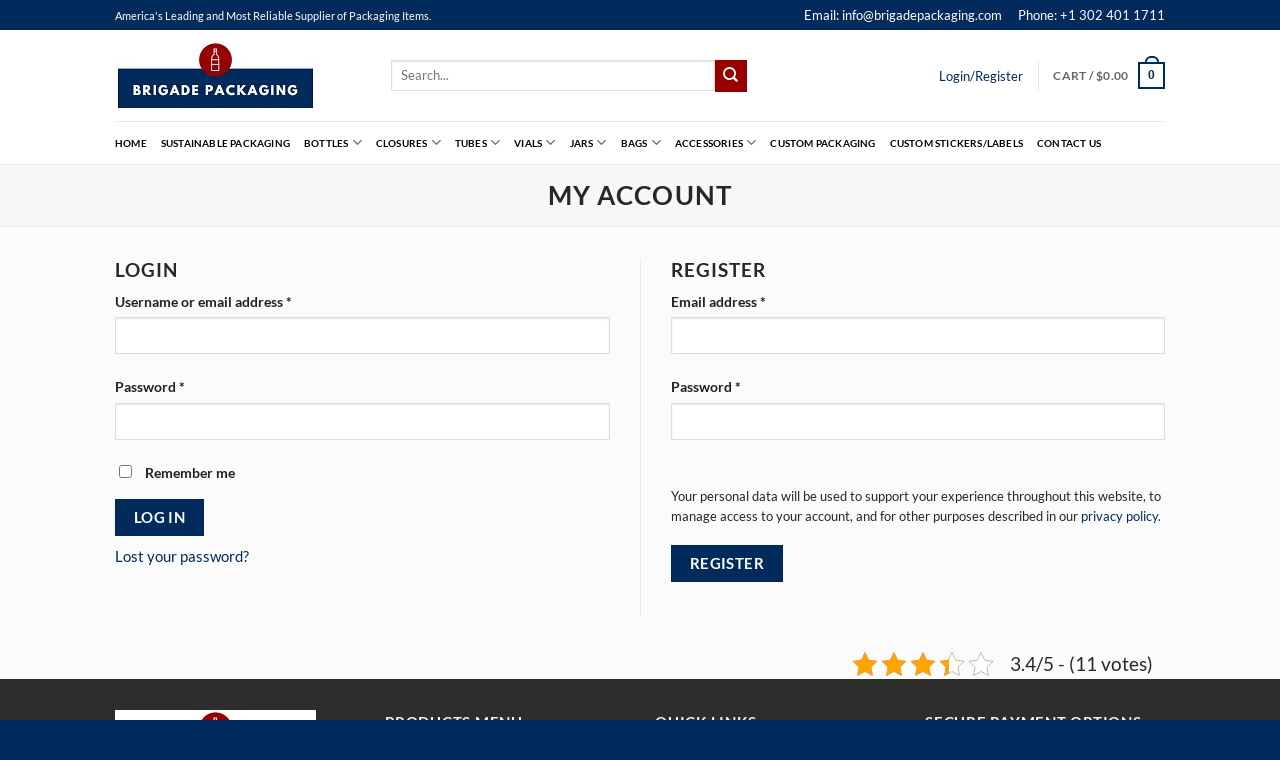

--- FILE ---
content_type: text/html; charset=UTF-8
request_url: https://brigadepackaging.com/my-account/
body_size: 30588
content:
<!DOCTYPE html>
<html lang="en-US" class="loading-site no-js">
<head>
	<meta charset="UTF-8" />
	<link rel="profile" href="https://gmpg.org/xfn/11" />
	<link rel="pingback" href="https://brigadepackaging.com/xmlrpc.php" />

			<style>
		.woocommerce table.shop_table td .woocommerce-shipping-contents small { font-size: 1.1em; font-weight: bold; }
		.woocommerce-cart .cart_totals  table td .woocommerce-shipping-contents small { font-size: 1.1em; font-weight: bold; }
		</style>
		<script type="2a14177bd5eed548e2b31255-text/javascript">(function(html){html.className = html.className.replace(/\bno-js\b/,'js')})(document.documentElement);</script>
<script type="2a14177bd5eed548e2b31255-text/javascript">
					(function(){
						var zccmpurl = new URL(document.location.href);
						var cmp_id =  zccmpurl.search.split('zc_rid=')[1];
						if (cmp_id != undefined) {
							document.cookie = 'zc_rid=' + cmp_id + ';max-age=10800;path=/';
						}
					})();
				</script><meta name='robots' content='noindex, follow' />

<!-- Google Tag Manager for WordPress by gtm4wp.com -->
<script data-cfasync="false" data-pagespeed-no-defer>
	var gtm4wp_datalayer_name = "dataLayer";
	var dataLayer = dataLayer || [];
	const gtm4wp_use_sku_instead = 0;
	const gtm4wp_currency = 'USD';
	const gtm4wp_product_per_impression = 10;
	const gtm4wp_clear_ecommerce = false;
	const gtm4wp_datalayer_max_timeout = 2000;
</script>
<!-- End Google Tag Manager for WordPress by gtm4wp.com --><meta name="viewport" content="width=device-width, initial-scale=1" />
	<!-- This site is optimized with the Yoast SEO Premium plugin v23.3 (Yoast SEO v26.8) - https://yoast.com/product/yoast-seo-premium-wordpress/ -->
	<title>My account - Brigade Packaging</title>
	<link rel="canonical" href="https://brigadepackaging.com/my-account/" />
	<meta name="twitter:label1" content="Est. reading time" />
	<meta name="twitter:data1" content="1 minute" />
	<script type="application/ld+json" class="yoast-schema-graph">{"@context":"https://schema.org","@graph":[{"@type":"WebPage","@id":"https://brigadepackaging.com/my-account/","url":"https://brigadepackaging.com/my-account/","name":"My account - Brigade Packaging","isPartOf":{"@id":"https://brigadepackaging.com/#website"},"datePublished":"2019-02-04T13:41:09+00:00","dateModified":"2021-03-26T18:41:33+00:00","breadcrumb":{"@id":"https://brigadepackaging.com/my-account/#breadcrumb"},"inLanguage":"en-US","potentialAction":[{"@type":"ReadAction","target":["https://brigadepackaging.com/my-account/"]}]},{"@type":"BreadcrumbList","@id":"https://brigadepackaging.com/my-account/#breadcrumb","itemListElement":[{"@type":"ListItem","position":1,"name":"Home","item":"https://brigadepackaging.com/"},{"@type":"ListItem","position":2,"name":"My account"}]},{"@type":"WebSite","@id":"https://brigadepackaging.com/#website","url":"https://brigadepackaging.com/","name":"Brigade Packaging","description":"Wholesale Packaging Supplier in USA","publisher":{"@id":"https://brigadepackaging.com/#organization"},"potentialAction":[{"@type":"SearchAction","target":{"@type":"EntryPoint","urlTemplate":"https://brigadepackaging.com/?s={search_term_string}"},"query-input":{"@type":"PropertyValueSpecification","valueRequired":true,"valueName":"search_term_string"}}],"inLanguage":"en-US"},{"@type":"Organization","@id":"https://brigadepackaging.com/#organization","name":"Brigade Packaging","url":"https://brigadepackaging.com/","logo":{"@type":"ImageObject","inLanguage":"en-US","@id":"https://brigadepackaging.com/#/schema/logo/image/","url":"https://brigadepackaging.com/wp-content/uploads/2021/05/Brigade-Packaging-USA.jpg","contentUrl":"https://brigadepackaging.com/wp-content/uploads/2021/05/Brigade-Packaging-USA.jpg","width":201,"height":70,"caption":"Brigade Packaging"},"image":{"@id":"https://brigadepackaging.com/#/schema/logo/image/"},"sameAs":["https://www.linkedin.com/company/brigadepackaging"]}]}</script>
	<!-- / Yoast SEO Premium plugin. -->


<link rel='dns-prefetch' href='//static.klaviyo.com' />
<link rel='prefetch' href='https://brigadepackaging.com/wp-content/themes/flatsome/assets/js/flatsome.js?ver=e2eddd6c228105dac048' />
<link rel='prefetch' href='https://brigadepackaging.com/wp-content/themes/flatsome/assets/js/chunk.slider.js?ver=3.20.3' />
<link rel='prefetch' href='https://brigadepackaging.com/wp-content/themes/flatsome/assets/js/chunk.popups.js?ver=3.20.3' />
<link rel='prefetch' href='https://brigadepackaging.com/wp-content/themes/flatsome/assets/js/chunk.tooltips.js?ver=3.20.3' />
<link rel='prefetch' href='https://brigadepackaging.com/wp-content/themes/flatsome/assets/js/woocommerce.js?ver=1c9be63d628ff7c3ff4c' />
<link rel="alternate" title="oEmbed (JSON)" type="application/json+oembed" href="https://brigadepackaging.com/wp-json/oembed/1.0/embed?url=https%3A%2F%2Fbrigadepackaging.com%2Fmy-account%2F" />
<link rel="alternate" title="oEmbed (XML)" type="text/xml+oembed" href="https://brigadepackaging.com/wp-json/oembed/1.0/embed?url=https%3A%2F%2Fbrigadepackaging.com%2Fmy-account%2F&#038;format=xml" />
		<!-- This site uses the Google Analytics by MonsterInsights plugin v9.11.1 - Using Analytics tracking - https://www.monsterinsights.com/ -->
							<script src="//www.googletagmanager.com/gtag/js?id=G-XZLJ0VB412"  data-cfasync="false" data-wpfc-render="false" type="text/javascript" async></script>
			<script data-cfasync="false" data-wpfc-render="false" type="text/javascript">
				var mi_version = '9.11.1';
				var mi_track_user = true;
				var mi_no_track_reason = '';
								var MonsterInsightsDefaultLocations = {"page_location":"https:\/\/brigadepackaging.com\/my-account\/"};
								if ( typeof MonsterInsightsPrivacyGuardFilter === 'function' ) {
					var MonsterInsightsLocations = (typeof MonsterInsightsExcludeQuery === 'object') ? MonsterInsightsPrivacyGuardFilter( MonsterInsightsExcludeQuery ) : MonsterInsightsPrivacyGuardFilter( MonsterInsightsDefaultLocations );
				} else {
					var MonsterInsightsLocations = (typeof MonsterInsightsExcludeQuery === 'object') ? MonsterInsightsExcludeQuery : MonsterInsightsDefaultLocations;
				}

								var disableStrs = [
										'ga-disable-G-XZLJ0VB412',
									];

				/* Function to detect opted out users */
				function __gtagTrackerIsOptedOut() {
					for (var index = 0; index < disableStrs.length; index++) {
						if (document.cookie.indexOf(disableStrs[index] + '=true') > -1) {
							return true;
						}
					}

					return false;
				}

				/* Disable tracking if the opt-out cookie exists. */
				if (__gtagTrackerIsOptedOut()) {
					for (var index = 0; index < disableStrs.length; index++) {
						window[disableStrs[index]] = true;
					}
				}

				/* Opt-out function */
				function __gtagTrackerOptout() {
					for (var index = 0; index < disableStrs.length; index++) {
						document.cookie = disableStrs[index] + '=true; expires=Thu, 31 Dec 2099 23:59:59 UTC; path=/';
						window[disableStrs[index]] = true;
					}
				}

				if ('undefined' === typeof gaOptout) {
					function gaOptout() {
						__gtagTrackerOptout();
					}
				}
								window.dataLayer = window.dataLayer || [];

				window.MonsterInsightsDualTracker = {
					helpers: {},
					trackers: {},
				};
				if (mi_track_user) {
					function __gtagDataLayer() {
						dataLayer.push(arguments);
					}

					function __gtagTracker(type, name, parameters) {
						if (!parameters) {
							parameters = {};
						}

						if (parameters.send_to) {
							__gtagDataLayer.apply(null, arguments);
							return;
						}

						if (type === 'event') {
														parameters.send_to = monsterinsights_frontend.v4_id;
							var hookName = name;
							if (typeof parameters['event_category'] !== 'undefined') {
								hookName = parameters['event_category'] + ':' + name;
							}

							if (typeof MonsterInsightsDualTracker.trackers[hookName] !== 'undefined') {
								MonsterInsightsDualTracker.trackers[hookName](parameters);
							} else {
								__gtagDataLayer('event', name, parameters);
							}
							
						} else {
							__gtagDataLayer.apply(null, arguments);
						}
					}

					__gtagTracker('js', new Date());
					__gtagTracker('set', {
						'developer_id.dZGIzZG': true,
											});
					if ( MonsterInsightsLocations.page_location ) {
						__gtagTracker('set', MonsterInsightsLocations);
					}
										__gtagTracker('config', 'G-XZLJ0VB412', {"forceSSL":"true","link_attribution":"true"} );
										window.gtag = __gtagTracker;										(function () {
						/* https://developers.google.com/analytics/devguides/collection/analyticsjs/ */
						/* ga and __gaTracker compatibility shim. */
						var noopfn = function () {
							return null;
						};
						var newtracker = function () {
							return new Tracker();
						};
						var Tracker = function () {
							return null;
						};
						var p = Tracker.prototype;
						p.get = noopfn;
						p.set = noopfn;
						p.send = function () {
							var args = Array.prototype.slice.call(arguments);
							args.unshift('send');
							__gaTracker.apply(null, args);
						};
						var __gaTracker = function () {
							var len = arguments.length;
							if (len === 0) {
								return;
							}
							var f = arguments[len - 1];
							if (typeof f !== 'object' || f === null || typeof f.hitCallback !== 'function') {
								if ('send' === arguments[0]) {
									var hitConverted, hitObject = false, action;
									if ('event' === arguments[1]) {
										if ('undefined' !== typeof arguments[3]) {
											hitObject = {
												'eventAction': arguments[3],
												'eventCategory': arguments[2],
												'eventLabel': arguments[4],
												'value': arguments[5] ? arguments[5] : 1,
											}
										}
									}
									if ('pageview' === arguments[1]) {
										if ('undefined' !== typeof arguments[2]) {
											hitObject = {
												'eventAction': 'page_view',
												'page_path': arguments[2],
											}
										}
									}
									if (typeof arguments[2] === 'object') {
										hitObject = arguments[2];
									}
									if (typeof arguments[5] === 'object') {
										Object.assign(hitObject, arguments[5]);
									}
									if ('undefined' !== typeof arguments[1].hitType) {
										hitObject = arguments[1];
										if ('pageview' === hitObject.hitType) {
											hitObject.eventAction = 'page_view';
										}
									}
									if (hitObject) {
										action = 'timing' === arguments[1].hitType ? 'timing_complete' : hitObject.eventAction;
										hitConverted = mapArgs(hitObject);
										__gtagTracker('event', action, hitConverted);
									}
								}
								return;
							}

							function mapArgs(args) {
								var arg, hit = {};
								var gaMap = {
									'eventCategory': 'event_category',
									'eventAction': 'event_action',
									'eventLabel': 'event_label',
									'eventValue': 'event_value',
									'nonInteraction': 'non_interaction',
									'timingCategory': 'event_category',
									'timingVar': 'name',
									'timingValue': 'value',
									'timingLabel': 'event_label',
									'page': 'page_path',
									'location': 'page_location',
									'title': 'page_title',
									'referrer' : 'page_referrer',
								};
								for (arg in args) {
																		if (!(!args.hasOwnProperty(arg) || !gaMap.hasOwnProperty(arg))) {
										hit[gaMap[arg]] = args[arg];
									} else {
										hit[arg] = args[arg];
									}
								}
								return hit;
							}

							try {
								f.hitCallback();
							} catch (ex) {
							}
						};
						__gaTracker.create = newtracker;
						__gaTracker.getByName = newtracker;
						__gaTracker.getAll = function () {
							return [];
						};
						__gaTracker.remove = noopfn;
						__gaTracker.loaded = true;
						window['__gaTracker'] = __gaTracker;
					})();
									} else {
										console.log("");
					(function () {
						function __gtagTracker() {
							return null;
						}

						window['__gtagTracker'] = __gtagTracker;
						window['gtag'] = __gtagTracker;
					})();
									}
			</script>
							<!-- / Google Analytics by MonsterInsights -->
		<style id='wp-img-auto-sizes-contain-inline-css' type='text/css'>
img:is([sizes=auto i],[sizes^="auto," i]){contain-intrinsic-size:3000px 1500px}
/*# sourceURL=wp-img-auto-sizes-contain-inline-css */
</style>
<link rel='stylesheet' id='xoo-aff-style-css' href='https://brigadepackaging.com/wp-content/plugins/waitlist-woocommerce/xoo-form-fields-fw/assets/css/xoo-aff-style.css' type='text/css' media='all' />
<style id='xoo-aff-style-inline-css' type='text/css'>

.xoo-aff-input-group .xoo-aff-input-icon{
	background-color:  #eee;
	color:  #555;
	max-width: 40px;
	min-width: 40px;
	border-color:  #ccc;
	border-width: 1px;
	font-size: 14px;
}
.xoo-aff-group{
	margin-bottom: 30px;
}

.xoo-aff-group input[type="text"], .xoo-aff-group input[type="password"], .xoo-aff-group input[type="email"], .xoo-aff-group input[type="number"], .xoo-aff-group select, .xoo-aff-group select + .select2, .xoo-aff-group input[type="tel"], .xoo-aff-group input[type="file"]{
	background-color: #fff;
	color: #777;
	border-width: 1px;
	border-color: #cccccc;
	height: 50px;
}


.xoo-aff-group input[type="file"]{
	line-height: calc(50px - 13px);
}



.xoo-aff-group input[type="text"]::placeholder, .xoo-aff-group input[type="password"]::placeholder, .xoo-aff-group input[type="email"]::placeholder, .xoo-aff-group input[type="number"]::placeholder, .xoo-aff-group select::placeholder, .xoo-aff-group input[type="tel"]::placeholder, .xoo-aff-group .select2-selection__rendered, .xoo-aff-group .select2-container--default .select2-selection--single .select2-selection__rendered, .xoo-aff-group input[type="file"]::placeholder, .xoo-aff-group input::file-selector-button{
	color: #777;
}

.xoo-aff-group input[type="text"]:focus, .xoo-aff-group input[type="password"]:focus, .xoo-aff-group input[type="email"]:focus, .xoo-aff-group input[type="number"]:focus, .xoo-aff-group select:focus, .xoo-aff-group select + .select2:focus, .xoo-aff-group input[type="tel"]:focus, .xoo-aff-group input[type="file"]:focus{
	background-color: #ededed;
	color: #000;
}

[placeholder]:focus::-webkit-input-placeholder{
	color: #000!important;
}


.xoo-aff-input-icon + input[type="text"], .xoo-aff-input-icon + input[type="password"], .xoo-aff-input-icon + input[type="email"], .xoo-aff-input-icon + input[type="number"], .xoo-aff-input-icon + select, .xoo-aff-input-icon + select + .select2,  .xoo-aff-input-icon + input[type="tel"], .xoo-aff-input-icon + input[type="file"]{
	border-bottom-left-radius: 0;
	border-top-left-radius: 0;
}


/*# sourceURL=xoo-aff-style-inline-css */
</style>
<link rel='stylesheet' id='xoo-aff-font-awesome5-css' href='https://brigadepackaging.com/wp-content/plugins/waitlist-woocommerce/xoo-form-fields-fw/lib/fontawesome5/css/all.min.css' type='text/css' media='all' />
<style id='wp-block-library-inline-css' type='text/css'>
:root{--wp-block-synced-color:#7a00df;--wp-block-synced-color--rgb:122,0,223;--wp-bound-block-color:var(--wp-block-synced-color);--wp-editor-canvas-background:#ddd;--wp-admin-theme-color:#007cba;--wp-admin-theme-color--rgb:0,124,186;--wp-admin-theme-color-darker-10:#006ba1;--wp-admin-theme-color-darker-10--rgb:0,107,160.5;--wp-admin-theme-color-darker-20:#005a87;--wp-admin-theme-color-darker-20--rgb:0,90,135;--wp-admin-border-width-focus:2px}@media (min-resolution:192dpi){:root{--wp-admin-border-width-focus:1.5px}}.wp-element-button{cursor:pointer}:root .has-very-light-gray-background-color{background-color:#eee}:root .has-very-dark-gray-background-color{background-color:#313131}:root .has-very-light-gray-color{color:#eee}:root .has-very-dark-gray-color{color:#313131}:root .has-vivid-green-cyan-to-vivid-cyan-blue-gradient-background{background:linear-gradient(135deg,#00d084,#0693e3)}:root .has-purple-crush-gradient-background{background:linear-gradient(135deg,#34e2e4,#4721fb 50%,#ab1dfe)}:root .has-hazy-dawn-gradient-background{background:linear-gradient(135deg,#faaca8,#dad0ec)}:root .has-subdued-olive-gradient-background{background:linear-gradient(135deg,#fafae1,#67a671)}:root .has-atomic-cream-gradient-background{background:linear-gradient(135deg,#fdd79a,#004a59)}:root .has-nightshade-gradient-background{background:linear-gradient(135deg,#330968,#31cdcf)}:root .has-midnight-gradient-background{background:linear-gradient(135deg,#020381,#2874fc)}:root{--wp--preset--font-size--normal:16px;--wp--preset--font-size--huge:42px}.has-regular-font-size{font-size:1em}.has-larger-font-size{font-size:2.625em}.has-normal-font-size{font-size:var(--wp--preset--font-size--normal)}.has-huge-font-size{font-size:var(--wp--preset--font-size--huge)}.has-text-align-center{text-align:center}.has-text-align-left{text-align:left}.has-text-align-right{text-align:right}.has-fit-text{white-space:nowrap!important}#end-resizable-editor-section{display:none}.aligncenter{clear:both}.items-justified-left{justify-content:flex-start}.items-justified-center{justify-content:center}.items-justified-right{justify-content:flex-end}.items-justified-space-between{justify-content:space-between}.screen-reader-text{border:0;clip-path:inset(50%);height:1px;margin:-1px;overflow:hidden;padding:0;position:absolute;width:1px;word-wrap:normal!important}.screen-reader-text:focus{background-color:#ddd;clip-path:none;color:#444;display:block;font-size:1em;height:auto;left:5px;line-height:normal;padding:15px 23px 14px;text-decoration:none;top:5px;width:auto;z-index:100000}html :where(.has-border-color){border-style:solid}html :where([style*=border-top-color]){border-top-style:solid}html :where([style*=border-right-color]){border-right-style:solid}html :where([style*=border-bottom-color]){border-bottom-style:solid}html :where([style*=border-left-color]){border-left-style:solid}html :where([style*=border-width]){border-style:solid}html :where([style*=border-top-width]){border-top-style:solid}html :where([style*=border-right-width]){border-right-style:solid}html :where([style*=border-bottom-width]){border-bottom-style:solid}html :where([style*=border-left-width]){border-left-style:solid}html :where(img[class*=wp-image-]){height:auto;max-width:100%}:where(figure){margin:0 0 1em}html :where(.is-position-sticky){--wp-admin--admin-bar--position-offset:var(--wp-admin--admin-bar--height,0px)}@media screen and (max-width:600px){html :where(.is-position-sticky){--wp-admin--admin-bar--position-offset:0px}}

/*# sourceURL=wp-block-library-inline-css */
</style><link rel='stylesheet' id='wc-blocks-style-css' href='https://brigadepackaging.com/wp-content/plugins/woocommerce/assets/client/blocks/wc-blocks.css' type='text/css' media='all' />
<style id='global-styles-inline-css' type='text/css'>
:root{--wp--preset--aspect-ratio--square: 1;--wp--preset--aspect-ratio--4-3: 4/3;--wp--preset--aspect-ratio--3-4: 3/4;--wp--preset--aspect-ratio--3-2: 3/2;--wp--preset--aspect-ratio--2-3: 2/3;--wp--preset--aspect-ratio--16-9: 16/9;--wp--preset--aspect-ratio--9-16: 9/16;--wp--preset--color--black: #000000;--wp--preset--color--cyan-bluish-gray: #abb8c3;--wp--preset--color--white: #ffffff;--wp--preset--color--pale-pink: #f78da7;--wp--preset--color--vivid-red: #cf2e2e;--wp--preset--color--luminous-vivid-orange: #ff6900;--wp--preset--color--luminous-vivid-amber: #fcb900;--wp--preset--color--light-green-cyan: #7bdcb5;--wp--preset--color--vivid-green-cyan: #00d084;--wp--preset--color--pale-cyan-blue: #8ed1fc;--wp--preset--color--vivid-cyan-blue: #0693e3;--wp--preset--color--vivid-purple: #9b51e0;--wp--preset--color--primary: #002b5c;--wp--preset--color--secondary: #990000;--wp--preset--color--success: #eabe12;--wp--preset--color--alert: #990000;--wp--preset--gradient--vivid-cyan-blue-to-vivid-purple: linear-gradient(135deg,rgb(6,147,227) 0%,rgb(155,81,224) 100%);--wp--preset--gradient--light-green-cyan-to-vivid-green-cyan: linear-gradient(135deg,rgb(122,220,180) 0%,rgb(0,208,130) 100%);--wp--preset--gradient--luminous-vivid-amber-to-luminous-vivid-orange: linear-gradient(135deg,rgb(252,185,0) 0%,rgb(255,105,0) 100%);--wp--preset--gradient--luminous-vivid-orange-to-vivid-red: linear-gradient(135deg,rgb(255,105,0) 0%,rgb(207,46,46) 100%);--wp--preset--gradient--very-light-gray-to-cyan-bluish-gray: linear-gradient(135deg,rgb(238,238,238) 0%,rgb(169,184,195) 100%);--wp--preset--gradient--cool-to-warm-spectrum: linear-gradient(135deg,rgb(74,234,220) 0%,rgb(151,120,209) 20%,rgb(207,42,186) 40%,rgb(238,44,130) 60%,rgb(251,105,98) 80%,rgb(254,248,76) 100%);--wp--preset--gradient--blush-light-purple: linear-gradient(135deg,rgb(255,206,236) 0%,rgb(152,150,240) 100%);--wp--preset--gradient--blush-bordeaux: linear-gradient(135deg,rgb(254,205,165) 0%,rgb(254,45,45) 50%,rgb(107,0,62) 100%);--wp--preset--gradient--luminous-dusk: linear-gradient(135deg,rgb(255,203,112) 0%,rgb(199,81,192) 50%,rgb(65,88,208) 100%);--wp--preset--gradient--pale-ocean: linear-gradient(135deg,rgb(255,245,203) 0%,rgb(182,227,212) 50%,rgb(51,167,181) 100%);--wp--preset--gradient--electric-grass: linear-gradient(135deg,rgb(202,248,128) 0%,rgb(113,206,126) 100%);--wp--preset--gradient--midnight: linear-gradient(135deg,rgb(2,3,129) 0%,rgb(40,116,252) 100%);--wp--preset--font-size--small: 13px;--wp--preset--font-size--medium: 20px;--wp--preset--font-size--large: 36px;--wp--preset--font-size--x-large: 42px;--wp--preset--spacing--20: 0.44rem;--wp--preset--spacing--30: 0.67rem;--wp--preset--spacing--40: 1rem;--wp--preset--spacing--50: 1.5rem;--wp--preset--spacing--60: 2.25rem;--wp--preset--spacing--70: 3.38rem;--wp--preset--spacing--80: 5.06rem;--wp--preset--shadow--natural: 6px 6px 9px rgba(0, 0, 0, 0.2);--wp--preset--shadow--deep: 12px 12px 50px rgba(0, 0, 0, 0.4);--wp--preset--shadow--sharp: 6px 6px 0px rgba(0, 0, 0, 0.2);--wp--preset--shadow--outlined: 6px 6px 0px -3px rgb(255, 255, 255), 6px 6px rgb(0, 0, 0);--wp--preset--shadow--crisp: 6px 6px 0px rgb(0, 0, 0);}:where(body) { margin: 0; }.wp-site-blocks > .alignleft { float: left; margin-right: 2em; }.wp-site-blocks > .alignright { float: right; margin-left: 2em; }.wp-site-blocks > .aligncenter { justify-content: center; margin-left: auto; margin-right: auto; }:where(.is-layout-flex){gap: 0.5em;}:where(.is-layout-grid){gap: 0.5em;}.is-layout-flow > .alignleft{float: left;margin-inline-start: 0;margin-inline-end: 2em;}.is-layout-flow > .alignright{float: right;margin-inline-start: 2em;margin-inline-end: 0;}.is-layout-flow > .aligncenter{margin-left: auto !important;margin-right: auto !important;}.is-layout-constrained > .alignleft{float: left;margin-inline-start: 0;margin-inline-end: 2em;}.is-layout-constrained > .alignright{float: right;margin-inline-start: 2em;margin-inline-end: 0;}.is-layout-constrained > .aligncenter{margin-left: auto !important;margin-right: auto !important;}.is-layout-constrained > :where(:not(.alignleft):not(.alignright):not(.alignfull)){margin-left: auto !important;margin-right: auto !important;}body .is-layout-flex{display: flex;}.is-layout-flex{flex-wrap: wrap;align-items: center;}.is-layout-flex > :is(*, div){margin: 0;}body .is-layout-grid{display: grid;}.is-layout-grid > :is(*, div){margin: 0;}body{padding-top: 0px;padding-right: 0px;padding-bottom: 0px;padding-left: 0px;}a:where(:not(.wp-element-button)){text-decoration: none;}:root :where(.wp-element-button, .wp-block-button__link){background-color: #32373c;border-width: 0;color: #fff;font-family: inherit;font-size: inherit;font-style: inherit;font-weight: inherit;letter-spacing: inherit;line-height: inherit;padding-top: calc(0.667em + 2px);padding-right: calc(1.333em + 2px);padding-bottom: calc(0.667em + 2px);padding-left: calc(1.333em + 2px);text-decoration: none;text-transform: inherit;}.has-black-color{color: var(--wp--preset--color--black) !important;}.has-cyan-bluish-gray-color{color: var(--wp--preset--color--cyan-bluish-gray) !important;}.has-white-color{color: var(--wp--preset--color--white) !important;}.has-pale-pink-color{color: var(--wp--preset--color--pale-pink) !important;}.has-vivid-red-color{color: var(--wp--preset--color--vivid-red) !important;}.has-luminous-vivid-orange-color{color: var(--wp--preset--color--luminous-vivid-orange) !important;}.has-luminous-vivid-amber-color{color: var(--wp--preset--color--luminous-vivid-amber) !important;}.has-light-green-cyan-color{color: var(--wp--preset--color--light-green-cyan) !important;}.has-vivid-green-cyan-color{color: var(--wp--preset--color--vivid-green-cyan) !important;}.has-pale-cyan-blue-color{color: var(--wp--preset--color--pale-cyan-blue) !important;}.has-vivid-cyan-blue-color{color: var(--wp--preset--color--vivid-cyan-blue) !important;}.has-vivid-purple-color{color: var(--wp--preset--color--vivid-purple) !important;}.has-primary-color{color: var(--wp--preset--color--primary) !important;}.has-secondary-color{color: var(--wp--preset--color--secondary) !important;}.has-success-color{color: var(--wp--preset--color--success) !important;}.has-alert-color{color: var(--wp--preset--color--alert) !important;}.has-black-background-color{background-color: var(--wp--preset--color--black) !important;}.has-cyan-bluish-gray-background-color{background-color: var(--wp--preset--color--cyan-bluish-gray) !important;}.has-white-background-color{background-color: var(--wp--preset--color--white) !important;}.has-pale-pink-background-color{background-color: var(--wp--preset--color--pale-pink) !important;}.has-vivid-red-background-color{background-color: var(--wp--preset--color--vivid-red) !important;}.has-luminous-vivid-orange-background-color{background-color: var(--wp--preset--color--luminous-vivid-orange) !important;}.has-luminous-vivid-amber-background-color{background-color: var(--wp--preset--color--luminous-vivid-amber) !important;}.has-light-green-cyan-background-color{background-color: var(--wp--preset--color--light-green-cyan) !important;}.has-vivid-green-cyan-background-color{background-color: var(--wp--preset--color--vivid-green-cyan) !important;}.has-pale-cyan-blue-background-color{background-color: var(--wp--preset--color--pale-cyan-blue) !important;}.has-vivid-cyan-blue-background-color{background-color: var(--wp--preset--color--vivid-cyan-blue) !important;}.has-vivid-purple-background-color{background-color: var(--wp--preset--color--vivid-purple) !important;}.has-primary-background-color{background-color: var(--wp--preset--color--primary) !important;}.has-secondary-background-color{background-color: var(--wp--preset--color--secondary) !important;}.has-success-background-color{background-color: var(--wp--preset--color--success) !important;}.has-alert-background-color{background-color: var(--wp--preset--color--alert) !important;}.has-black-border-color{border-color: var(--wp--preset--color--black) !important;}.has-cyan-bluish-gray-border-color{border-color: var(--wp--preset--color--cyan-bluish-gray) !important;}.has-white-border-color{border-color: var(--wp--preset--color--white) !important;}.has-pale-pink-border-color{border-color: var(--wp--preset--color--pale-pink) !important;}.has-vivid-red-border-color{border-color: var(--wp--preset--color--vivid-red) !important;}.has-luminous-vivid-orange-border-color{border-color: var(--wp--preset--color--luminous-vivid-orange) !important;}.has-luminous-vivid-amber-border-color{border-color: var(--wp--preset--color--luminous-vivid-amber) !important;}.has-light-green-cyan-border-color{border-color: var(--wp--preset--color--light-green-cyan) !important;}.has-vivid-green-cyan-border-color{border-color: var(--wp--preset--color--vivid-green-cyan) !important;}.has-pale-cyan-blue-border-color{border-color: var(--wp--preset--color--pale-cyan-blue) !important;}.has-vivid-cyan-blue-border-color{border-color: var(--wp--preset--color--vivid-cyan-blue) !important;}.has-vivid-purple-border-color{border-color: var(--wp--preset--color--vivid-purple) !important;}.has-primary-border-color{border-color: var(--wp--preset--color--primary) !important;}.has-secondary-border-color{border-color: var(--wp--preset--color--secondary) !important;}.has-success-border-color{border-color: var(--wp--preset--color--success) !important;}.has-alert-border-color{border-color: var(--wp--preset--color--alert) !important;}.has-vivid-cyan-blue-to-vivid-purple-gradient-background{background: var(--wp--preset--gradient--vivid-cyan-blue-to-vivid-purple) !important;}.has-light-green-cyan-to-vivid-green-cyan-gradient-background{background: var(--wp--preset--gradient--light-green-cyan-to-vivid-green-cyan) !important;}.has-luminous-vivid-amber-to-luminous-vivid-orange-gradient-background{background: var(--wp--preset--gradient--luminous-vivid-amber-to-luminous-vivid-orange) !important;}.has-luminous-vivid-orange-to-vivid-red-gradient-background{background: var(--wp--preset--gradient--luminous-vivid-orange-to-vivid-red) !important;}.has-very-light-gray-to-cyan-bluish-gray-gradient-background{background: var(--wp--preset--gradient--very-light-gray-to-cyan-bluish-gray) !important;}.has-cool-to-warm-spectrum-gradient-background{background: var(--wp--preset--gradient--cool-to-warm-spectrum) !important;}.has-blush-light-purple-gradient-background{background: var(--wp--preset--gradient--blush-light-purple) !important;}.has-blush-bordeaux-gradient-background{background: var(--wp--preset--gradient--blush-bordeaux) !important;}.has-luminous-dusk-gradient-background{background: var(--wp--preset--gradient--luminous-dusk) !important;}.has-pale-ocean-gradient-background{background: var(--wp--preset--gradient--pale-ocean) !important;}.has-electric-grass-gradient-background{background: var(--wp--preset--gradient--electric-grass) !important;}.has-midnight-gradient-background{background: var(--wp--preset--gradient--midnight) !important;}.has-small-font-size{font-size: var(--wp--preset--font-size--small) !important;}.has-medium-font-size{font-size: var(--wp--preset--font-size--medium) !important;}.has-large-font-size{font-size: var(--wp--preset--font-size--large) !important;}.has-x-large-font-size{font-size: var(--wp--preset--font-size--x-large) !important;}
/*# sourceURL=global-styles-inline-css */
</style>

<link rel='stylesheet' id='kk-star-ratings-css' href='https://brigadepackaging.com/wp-content/plugins/kk-star-ratings/src/core/public/css/kk-star-ratings.min.css' type='text/css' media='all' />
<link rel='stylesheet' id='contact-form-7-css' href='https://brigadepackaging.com/wp-content/plugins/contact-form-7/includes/css/styles.css' type='text/css' media='all' />
<style id='contact-form-7-inline-css' type='text/css'>
.wpcf7 .wpcf7-recaptcha iframe {margin-bottom: 0;}.wpcf7 .wpcf7-recaptcha[data-align="center"] > div {margin: 0 auto;}.wpcf7 .wpcf7-recaptcha[data-align="right"] > div {margin: 0 0 0 auto;}
/*# sourceURL=contact-form-7-inline-css */
</style>
<link rel='stylesheet' id='advanced-flat-rate-shipping-for-woocommerce-css' href='https://brigadepackaging.com/wp-content/plugins/woo-extra-flat-rate/public/css/advanced-flat-rate-shipping-for-woocommerce-public.css' type='text/css' media='all' />
<link rel='stylesheet' id='font-awesome-min-css' href='https://brigadepackaging.com/wp-content/plugins/woo-extra-flat-rate/public/css/font-awesome.min.css' type='text/css' media='all' />
<link rel='stylesheet' id='select2-css' href='https://brigadepackaging.com/wp-content/plugins/woocommerce/assets/css/select2.css' type='text/css' media='all' />
<style id='woocommerce-inline-inline-css' type='text/css'>
.woocommerce form .form-row .required { visibility: visible; }
/*# sourceURL=woocommerce-inline-inline-css */
</style>
<link rel='stylesheet' id='xoo-wl-style-css' href='https://brigadepackaging.com/wp-content/plugins/waitlist-woocommerce/assets/css/xoo-wl-style.css' type='text/css' media='all' />
<style id='xoo-wl-style-inline-css' type='text/css'>

			button.xoo-wl-action-btn{
				background-color: #333;
				color: #fff;
				padding: 10px;
			}
			button.xoo-wl-submit-btn{
				max-width: 300px;
			}
			button.xoo-wl-open-form-btn{
				max-width: 300px;
			}
			.xoo-wl-inmodal{
				max-width: 800px;
				max-height: 600px;
			}
		
			.xoo-wl-sidebar{
				background-image: url(https://brigadepackaging.com/wp-content/uploads/2021/03/popup-sidebar.jpg);
				min-width: 40%;
			}
				.xoo-wl-modal:before {
				    content: '';
				    display: inline-block;
				    height: 100%;
				    vertical-align: middle;
				    margin-right: -0.25em;
				}
			
/*# sourceURL=xoo-wl-style-inline-css */
</style>
<link rel='stylesheet' id='xoo-wl-fonts-css' href='https://brigadepackaging.com/wp-content/plugins/waitlist-woocommerce/assets/css/xoo-wl-fonts.css' type='text/css' media='all' />
<link rel='stylesheet' id='js_composer_front-css' href='https://brigadepackaging.com/wp-content/plugins/js_composer/assets/css/js_composer.min.css' type='text/css' media='all' />
<link rel='stylesheet' id='js_composer_custom_css-css' href='//brigadepackaging.com/wp-content/uploads/js_composer/custom.css' type='text/css' media='all' />
<link rel='stylesheet' id='flatsome-main-css' href='https://brigadepackaging.com/wp-content/themes/flatsome/assets/css/flatsome.css' type='text/css' media='all' />
<style id='flatsome-main-inline-css' type='text/css'>
@font-face {
				font-family: "fl-icons";
				font-display: block;
				src: url(https://brigadepackaging.com/wp-content/themes/flatsome/assets/css/icons/fl-icons.eot?v=3.20.3);
				src:
					url(https://brigadepackaging.com/wp-content/themes/flatsome/assets/css/icons/fl-icons.eot#iefix?v=3.20.3) format("embedded-opentype"),
					url(https://brigadepackaging.com/wp-content/themes/flatsome/assets/css/icons/fl-icons.woff2?v=3.20.3) format("woff2"),
					url(https://brigadepackaging.com/wp-content/themes/flatsome/assets/css/icons/fl-icons.ttf?v=3.20.3) format("truetype"),
					url(https://brigadepackaging.com/wp-content/themes/flatsome/assets/css/icons/fl-icons.woff?v=3.20.3) format("woff"),
					url(https://brigadepackaging.com/wp-content/themes/flatsome/assets/css/icons/fl-icons.svg?v=3.20.3#fl-icons) format("svg");
			}
/*# sourceURL=flatsome-main-inline-css */
</style>
<link rel='stylesheet' id='flatsome-shop-css' href='https://brigadepackaging.com/wp-content/themes/flatsome/assets/css/flatsome-shop.css' type='text/css' media='all' />
<link rel='stylesheet' id='flatsome-style-css' href='https://brigadepackaging.com/wp-content/themes/flatsome-child/style.css' type='text/css' media='all' />
<link rel='stylesheet' id='sib-front-css-css' href='https://brigadepackaging.com/wp-content/plugins/mailin/css/mailin-front.css' type='text/css' media='all' />
<script type="2a14177bd5eed548e2b31255-text/javascript" src="https://brigadepackaging.com/wp-includes/js/jquery/jquery.min.js" id="jquery-core-js"></script>
<script type="2a14177bd5eed548e2b31255-text/javascript" src="https://brigadepackaging.com/wp-includes/js/jquery/jquery-migrate.min.js" id="jquery-migrate-js"></script>
<script type="2a14177bd5eed548e2b31255-text/javascript" id="xoo-aff-js-js-extra">
/* <![CDATA[ */
var xoo_aff_localize = {"adminurl":"https://brigadepackaging.com/wp-admin/admin-ajax.php","password_strength":{"min_password_strength":3,"i18n_password_error":"Please enter a stronger password.","i18n_password_hint":"Hint: The password should be at least twelve characters long. To make it stronger, use upper and lower case letters, numbers, and symbols like ! &quot; ? $ % ^ &amp; )."}};
//# sourceURL=xoo-aff-js-js-extra
/* ]]> */
</script>
<script type="2a14177bd5eed548e2b31255-text/javascript" src="https://brigadepackaging.com/wp-content/plugins/waitlist-woocommerce/xoo-form-fields-fw/assets/js/xoo-aff-js.js" id="xoo-aff-js-js" defer="defer" data-wp-strategy="defer"></script>
<script type="2a14177bd5eed548e2b31255-text/javascript" src="https://brigadepackaging.com/wp-content/plugins/google-analytics-for-wordpress/assets/js/frontend-gtag.min.js" id="monsterinsights-frontend-script-js" async="async" data-wp-strategy="async"></script>
<script data-cfasync="false" data-wpfc-render="false" type="text/javascript" id='monsterinsights-frontend-script-js-extra'>/* <![CDATA[ */
var monsterinsights_frontend = {"js_events_tracking":"true","download_extensions":"doc,pdf,ppt,zip,xls,docx,pptx,xlsx","inbound_paths":"[{\"path\":\"\\\/go\\\/\",\"label\":\"affiliate\"},{\"path\":\"\\\/recommend\\\/\",\"label\":\"affiliate\"}]","home_url":"https:\/\/brigadepackaging.com","hash_tracking":"false","v4_id":"G-XZLJ0VB412"};/* ]]> */
</script>
<script type="2a14177bd5eed548e2b31255-text/javascript" src="https://brigadepackaging.com/wp-includes/js/dist/hooks.min.js" id="wp-hooks-js"></script>
<script type="2a14177bd5eed548e2b31255-text/javascript" src="https://brigadepackaging.com/wp-includes/js/dist/i18n.min.js" id="wp-i18n-js"></script>
<script type="2a14177bd5eed548e2b31255-text/javascript" id="wp-i18n-js-after">
/* <![CDATA[ */
wp.i18n.setLocaleData( { 'text direction\u0004ltr': [ 'ltr' ] } );
//# sourceURL=wp-i18n-js-after
/* ]]> */
</script>
<script type="2a14177bd5eed548e2b31255-text/javascript" src="https://brigadepackaging.com/wp-content/plugins/woo-extra-flat-rate/public/js/advanced-flat-rate-shipping-for-woocommerce-public.js" id="advanced-flat-rate-shipping-for-woocommerce-js"></script>
<script type="2a14177bd5eed548e2b31255-text/javascript" src="https://brigadepackaging.com/wp-content/plugins/woocommerce/assets/js/jquery-blockui/jquery.blockUI.min.js" id="wc-jquery-blockui-js" data-wp-strategy="defer"></script>
<script type="2a14177bd5eed548e2b31255-text/javascript" id="wc-add-to-cart-js-extra">
/* <![CDATA[ */
var wc_add_to_cart_params = {"ajax_url":"/wp-admin/admin-ajax.php","wc_ajax_url":"/?wc-ajax=%%endpoint%%","i18n_view_cart":"View cart","cart_url":"https://brigadepackaging.com/cart/","is_cart":"","cart_redirect_after_add":"no"};
//# sourceURL=wc-add-to-cart-js-extra
/* ]]> */
</script>
<script type="2a14177bd5eed548e2b31255-text/javascript" src="https://brigadepackaging.com/wp-content/plugins/woocommerce/assets/js/frontend/add-to-cart.min.js" id="wc-add-to-cart-js" data-wp-strategy="defer"></script>
<script type="2a14177bd5eed548e2b31255-text/javascript" src="https://brigadepackaging.com/wp-content/plugins/woocommerce/assets/js/selectWoo/selectWoo.full.min.js" id="selectWoo-js" defer="defer" data-wp-strategy="defer"></script>
<script type="2a14177bd5eed548e2b31255-text/javascript" id="zxcvbn-async-js-extra">
/* <![CDATA[ */
var _zxcvbnSettings = {"src":"https://brigadepackaging.com/wp-includes/js/zxcvbn.min.js"};
//# sourceURL=zxcvbn-async-js-extra
/* ]]> */
</script>
<script type="2a14177bd5eed548e2b31255-text/javascript" src="https://brigadepackaging.com/wp-includes/js/zxcvbn-async.min.js" id="zxcvbn-async-js"></script>
<script type="2a14177bd5eed548e2b31255-text/javascript" id="password-strength-meter-js-extra">
/* <![CDATA[ */
var pwsL10n = {"unknown":"Password strength unknown","short":"Very weak","bad":"Weak","good":"Medium","strong":"Strong","mismatch":"Mismatch"};
//# sourceURL=password-strength-meter-js-extra
/* ]]> */
</script>
<script type="2a14177bd5eed548e2b31255-text/javascript" src="https://brigadepackaging.com/wp-admin/js/password-strength-meter.min.js" id="password-strength-meter-js"></script>
<script type="2a14177bd5eed548e2b31255-text/javascript" id="wc-password-strength-meter-js-extra">
/* <![CDATA[ */
var wc_password_strength_meter_params = {"min_password_strength":"3","stop_checkout":"","i18n_password_error":"Please enter a stronger password.","i18n_password_hint":"Hint: The password should be at least twelve characters long. To make it stronger, use upper and lower case letters, numbers, and symbols like ! \" ? $ % ^ & )."};
//# sourceURL=wc-password-strength-meter-js-extra
/* ]]> */
</script>
<script type="2a14177bd5eed548e2b31255-text/javascript" src="https://brigadepackaging.com/wp-content/plugins/woocommerce/assets/js/frontend/password-strength-meter.min.js" id="wc-password-strength-meter-js" defer="defer" data-wp-strategy="defer"></script>
<script type="2a14177bd5eed548e2b31255-text/javascript" src="https://brigadepackaging.com/wp-content/plugins/woocommerce/assets/js/frontend/account-i18n.min.js" id="wc-account-i18n-js" defer="defer" data-wp-strategy="defer"></script>
<script type="2a14177bd5eed548e2b31255-text/javascript" src="https://brigadepackaging.com/wp-content/plugins/woocommerce/assets/js/js-cookie/js.cookie.min.js" id="wc-js-cookie-js" data-wp-strategy="defer"></script>
<script type="2a14177bd5eed548e2b31255-text/javascript" src="https://brigadepackaging.com/wp-content/plugins/js_composer/assets/js/vendors/woocommerce-add-to-cart.js" id="vc_woocommerce-add-to-cart-js-js"></script>
<script type="2a14177bd5eed548e2b31255-text/javascript" id="enhanced-ecommerce-google-analytics-js-extra">
/* <![CDATA[ */
var ConvAioGlobal = {"nonce":"c9b1bcaf95"};
//# sourceURL=enhanced-ecommerce-google-analytics-js-extra
/* ]]> */
</script>
<script data-cfasync="false" data-no-optimize="1" data-pagespeed-no-defer type="text/javascript" src="https://brigadepackaging.com/wp-content/plugins/enhanced-e-commerce-for-woocommerce-store/public/js/con-gtm-google-analytics.js" id="enhanced-ecommerce-google-analytics-js"></script>
<script data-cfasync="false" data-no-optimize="1" data-pagespeed-no-defer type="text/javascript" id="enhanced-ecommerce-google-analytics-js-after">
/* <![CDATA[ */
tvc_smd={"tvc_wcv":"10.4.3","tvc_wpv":"6.9","tvc_eev":"7.2.15","tvc_sub_data":{"sub_id":"68772","cu_id":"50239","pl_id":"1","ga_tra_option":"GA4","ga_property_id":"","ga_measurement_id":"","ga_ads_id":"","ga_gmc_id":"5065310284","ga_gmc_id_p":"5065310284","op_gtag_js":"0","op_en_e_t":"0","op_rm_t_t":"0","op_dy_rm_t_t":"0","op_li_ga_wi_ads":"0","gmc_is_product_sync":"1","gmc_is_site_verified":"0","gmc_is_domain_claim":"0","gmc_product_count":"100","fb_pixel_id":""}};
//# sourceURL=enhanced-ecommerce-google-analytics-js-after
/* ]]> */
</script>
<script type="2a14177bd5eed548e2b31255-text/javascript" id="wc-settings-dep-in-header-js-after">
/* <![CDATA[ */
console.warn( "Scripts that have a dependency on [wc-settings, wc-blocks-checkout] must be loaded in the footer, klaviyo-klaviyo-checkout-block-editor-script was registered to load in the header, but has been switched to load in the footer instead. See https://github.com/woocommerce/woocommerce-gutenberg-products-block/pull/5059" );
console.warn( "Scripts that have a dependency on [wc-settings, wc-blocks-checkout] must be loaded in the footer, klaviyo-klaviyo-checkout-block-view-script was registered to load in the header, but has been switched to load in the footer instead. See https://github.com/woocommerce/woocommerce-gutenberg-products-block/pull/5059" );
//# sourceURL=wc-settings-dep-in-header-js-after
/* ]]> */
</script>
<script type="2a14177bd5eed548e2b31255-text/javascript" id="sib-front-js-js-extra">
/* <![CDATA[ */
var sibErrMsg = {"invalidMail":"Please fill out valid email address","requiredField":"Please fill out required fields","invalidDateFormat":"Please fill out valid date format","invalidSMSFormat":"Please fill out valid phone number"};
var ajax_sib_front_object = {"ajax_url":"https://brigadepackaging.com/wp-admin/admin-ajax.php","ajax_nonce":"c1e714b088","flag_url":"https://brigadepackaging.com/wp-content/plugins/mailin/img/flags/"};
//# sourceURL=sib-front-js-js-extra
/* ]]> */
</script>
<script type="2a14177bd5eed548e2b31255-text/javascript" src="https://brigadepackaging.com/wp-content/plugins/mailin/js/mailin-front.js" id="sib-front-js-js"></script>
<script type="2a14177bd5eed548e2b31255-text/javascript"></script><link rel="https://api.w.org/" href="https://brigadepackaging.com/wp-json/" /><link rel="alternate" title="JSON" type="application/json" href="https://brigadepackaging.com/wp-json/wp/v2/pages/9" /><link rel='shortlink' href='https://brigadepackaging.com/?p=9' />
<script type="application/ld+json">{
    "@context": "https://schema.org/",
    "@type": "CreativeWorkSeries",
    "name": "My account",
    "aggregateRating": {
        "@type": "AggregateRating",
        "ratingValue": "3.4",
        "bestRating": "5",
        "ratingCount": "11"
    }
}</script><script async src="https://www.googletagmanager.com/gtag/js?id=G-BDPS2V2G8W" type="2a14177bd5eed548e2b31255-text/javascript"></script>
<script type="2a14177bd5eed548e2b31255-text/javascript">
  window.dataLayer = window.dataLayer || [];
  function gtag(){dataLayer.push(arguments);}
  gtag('js', new Date());

  gtag('config', 'G-BDPS2V2G8W');
</script>
<!-- Google Tag Manager for WordPress by gtm4wp.com -->
<!-- GTM Container placement set to automatic -->
<script data-cfasync="false" data-pagespeed-no-defer>
	var dataLayer_content = {"pagePostType":"page","pagePostType2":"single-page","pagePostAuthor":"Brigade Packaging"};
	dataLayer.push( dataLayer_content );
</script>
<script data-cfasync="false" data-pagespeed-no-defer>
(function(w,d,s,l,i){w[l]=w[l]||[];w[l].push({'gtm.start':
new Date().getTime(),event:'gtm.js'});var f=d.getElementsByTagName(s)[0],
j=d.createElement(s),dl=l!='dataLayer'?'&l='+l:'';j.async=true;j.src=
'//www.googletagmanager.com/gtm.js?id='+i+dl;f.parentNode.insertBefore(j,f);
})(window,document,'script','dataLayer','GTM-TDS75GGC');
</script>
<!-- End Google Tag Manager for WordPress by gtm4wp.com --><!-- Google site verification - Google for WooCommerce -->
<meta name="google-site-verification" content="O6lKj9r426YxZ9blHq3C0hVF__rcasdriD_t_E34x4U" />
	<noscript><style>.woocommerce-product-gallery{ opacity: 1 !important; }</style></noscript>
	        <script data-cfasync="false" data-no-optimize="1" data-pagespeed-no-defer>
            var tvc_lc = 'USD';
        </script>
        <script data-cfasync="false" data-no-optimize="1" data-pagespeed-no-defer>
            var tvc_lc = 'USD';
        </script>
<script data-cfasync="false" data-pagespeed-no-defer type="text/javascript">
      window.dataLayer = window.dataLayer || [];
      dataLayer.push({"event":"begin_datalayer","cov_ga4_measurment_id":"G-XZLJ0VB412","conv_track_email":"1","conv_track_phone":"1","conv_track_address":"1","conv_track_page_scroll":"1","conv_track_file_download":"1","conv_track_author":"1","conv_track_signup":"1","conv_track_signin":"1"});
    </script>    <!-- Google Tag Manager by Conversios-->
    <script type="2a14177bd5eed548e2b31255-text/javascript">
      (function(w, d, s, l, i) {
        w[l] = w[l] || [];
        w[l].push({
          'gtm.start': new Date().getTime(),
          event: 'gtm.js'
        });
        var f = d.getElementsByTagName(s)[0],
          j = d.createElement(s),
          dl = l != 'dataLayer' ? '&l=' + l : '';
        j.async = true;
        j.src =
          'https://www.googletagmanager.com/gtm.js?id=' + i + dl;
        f.parentNode.insertBefore(j, f);
      })(window, document, 'script', 'dataLayer', 'GTM-NGTQ2D2P');
    </script>
    <!-- End Google Tag Manager -->
      <script type="2a14177bd5eed548e2b31255-text/javascript">
      (window.gaDevIds = window.gaDevIds || []).push('5CDcaG');
    </script>
          <script data-cfasync="false" data-no-optimize="1" data-pagespeed-no-defer>
            var tvc_lc = 'USD';
        </script>
        <script data-cfasync="false" data-no-optimize="1" data-pagespeed-no-defer>
            var tvc_lc = 'USD';
        </script>
<meta name="generator" content="Powered by WPBakery Page Builder - drag and drop page builder for WordPress."/>
<link rel="icon" href="https://brigadepackaging.com/wp-content/uploads/2021/03/cropped-brigade-packaging-icon-32x32.png" sizes="32x32" />
<link rel="icon" href="https://brigadepackaging.com/wp-content/uploads/2021/03/cropped-brigade-packaging-icon-192x192.png" sizes="192x192" />
<link rel="apple-touch-icon" href="https://brigadepackaging.com/wp-content/uploads/2021/03/cropped-brigade-packaging-icon-180x180.png" />
<meta name="msapplication-TileImage" content="https://brigadepackaging.com/wp-content/uploads/2021/03/cropped-brigade-packaging-icon-270x270.png" />
<style id="custom-css" type="text/css">:root {--primary-color: #002b5c;--fs-color-primary: #002b5c;--fs-color-secondary: #990000;--fs-color-success: #eabe12;--fs-color-alert: #990000;--fs-color-base: #2a2626;--fs-experimental-link-color: #002b5c;--fs-experimental-link-color-hover: #990000;}.tooltipster-base {--tooltip-color: #fff;--tooltip-bg-color: #000;}.off-canvas-right .mfp-content, .off-canvas-left .mfp-content {--drawer-width: 300px;}.off-canvas .mfp-content.off-canvas-cart {--drawer-width: 360px;}.header-main{height: 91px}#logo img{max-height: 91px}#logo{width:246px;}.header-bottom{min-height: 43px}.header-top{min-height: 30px}.transparent .header-main{height: 30px}.transparent #logo img{max-height: 30px}.has-transparent + .page-title:first-of-type,.has-transparent + #main > .page-title,.has-transparent + #main > div > .page-title,.has-transparent + #main .page-header-wrapper:first-of-type .page-title{padding-top: 110px;}.header.show-on-scroll,.stuck .header-main{height:70px!important}.stuck #logo img{max-height: 70px!important}.search-form{ width: 65%;}.header-bottom {background-color: #ffffff}.stuck .header-main .nav > li > a{line-height: 50px }.header-bottom-nav > li > a{line-height: 16px }@media (max-width: 549px) {.header-main{height: 70px}#logo img{max-height: 70px}}h1,h2,h3,h4,h5,h6,.heading-font{color: #2a2626;}body{font-size: 95%;}@media screen and (max-width: 549px){body{font-size: 97%;}}body{font-family: Lato, sans-serif;}body {font-weight: 400;font-style: normal;}.nav > li > a {font-family: Lato, sans-serif;}.mobile-sidebar-levels-2 .nav > li > ul > li > a {font-family: Lato, sans-serif;}.nav > li > a,.mobile-sidebar-levels-2 .nav > li > ul > li > a {font-weight: 700;font-style: normal;}h1,h2,h3,h4,h5,h6,.heading-font, .off-canvas-center .nav-sidebar.nav-vertical > li > a{font-family: Lato, sans-serif;}h1,h2,h3,h4,h5,h6,.heading-font,.banner h1,.banner h2 {font-weight: 700;font-style: normal;}.alt-font{font-family: Lato, sans-serif;}.alt-font {font-weight: 400!important;font-style: normal!important;}.header:not(.transparent) .header-bottom-nav.nav > li > a{color: #000000;}.current .breadcrumb-step, [data-icon-label]:after, .button#place_order,.button.checkout,.checkout-button,.single_add_to_cart_button.button, .sticky-add-to-cart-select-options-button{background-color: #990000!important }.has-equal-box-heights .box-image {padding-top: 100%;}.badge-inner.on-sale{background-color: #990000}.badge-inner.new-bubble-auto{background-color: #990000}.star-rating span:before,.star-rating:before, .woocommerce-page .star-rating:before, .stars a:hover:after, .stars a.active:after{color: #eabe12}.price del, .product_list_widget del, del .woocommerce-Price-amount { color: #990000; }@media screen and (min-width: 550px){.products .box-vertical .box-image{min-width: 247px!important;width: 247px!important;}}.footer-2{background-color: #2d2d2d}.absolute-footer, html{background-color: #002b5c}.nav-vertical-fly-out > li + li {border-top-width: 1px; border-top-style: solid;}.label-new.menu-item > a:after{content:"New";}.label-hot.menu-item > a:after{content:"Hot";}.label-sale.menu-item > a:after{content:"Sale";}.label-popular.menu-item > a:after{content:"Popular";}</style>		<style type="text/css" id="wp-custom-css">
			.page-wrapper {
    padding-top: 0px;
    padding-bottom: 0px;
}

.sticky-add-to-cart--active, #wrapper, #main, #main.dark {background-color:#fbfbfb;}

.header-top {
	background-color: #002b5c !important;
}		</style>
		<style id="kirki-inline-styles">/* latin-ext */
@font-face {
  font-family: 'Lato';
  font-style: normal;
  font-weight: 400;
  font-display: swap;
  src: url(https://brigadepackaging.com/wp-content/fonts/lato/S6uyw4BMUTPHjxAwXjeu.woff2) format('woff2');
  unicode-range: U+0100-02BA, U+02BD-02C5, U+02C7-02CC, U+02CE-02D7, U+02DD-02FF, U+0304, U+0308, U+0329, U+1D00-1DBF, U+1E00-1E9F, U+1EF2-1EFF, U+2020, U+20A0-20AB, U+20AD-20C0, U+2113, U+2C60-2C7F, U+A720-A7FF;
}
/* latin */
@font-face {
  font-family: 'Lato';
  font-style: normal;
  font-weight: 400;
  font-display: swap;
  src: url(https://brigadepackaging.com/wp-content/fonts/lato/S6uyw4BMUTPHjx4wXg.woff2) format('woff2');
  unicode-range: U+0000-00FF, U+0131, U+0152-0153, U+02BB-02BC, U+02C6, U+02DA, U+02DC, U+0304, U+0308, U+0329, U+2000-206F, U+20AC, U+2122, U+2191, U+2193, U+2212, U+2215, U+FEFF, U+FFFD;
}
/* latin-ext */
@font-face {
  font-family: 'Lato';
  font-style: normal;
  font-weight: 700;
  font-display: swap;
  src: url(https://brigadepackaging.com/wp-content/fonts/lato/S6u9w4BMUTPHh6UVSwaPGR_p.woff2) format('woff2');
  unicode-range: U+0100-02BA, U+02BD-02C5, U+02C7-02CC, U+02CE-02D7, U+02DD-02FF, U+0304, U+0308, U+0329, U+1D00-1DBF, U+1E00-1E9F, U+1EF2-1EFF, U+2020, U+20A0-20AB, U+20AD-20C0, U+2113, U+2C60-2C7F, U+A720-A7FF;
}
/* latin */
@font-face {
  font-family: 'Lato';
  font-style: normal;
  font-weight: 700;
  font-display: swap;
  src: url(https://brigadepackaging.com/wp-content/fonts/lato/S6u9w4BMUTPHh6UVSwiPGQ.woff2) format('woff2');
  unicode-range: U+0000-00FF, U+0131, U+0152-0153, U+02BB-02BC, U+02C6, U+02DA, U+02DC, U+0304, U+0308, U+0329, U+2000-206F, U+20AC, U+2122, U+2191, U+2193, U+2212, U+2215, U+FEFF, U+FFFD;
}</style><noscript><style> .wpb_animate_when_almost_visible { opacity: 1; }</style></noscript>
		<!-- Global site tag (gtag.js) - Google Ads: AW-16674198800 - Google for WooCommerce -->
		<script async src="https://www.googletagmanager.com/gtag/js?id=AW-16674198800" type="2a14177bd5eed548e2b31255-text/javascript"></script>
		<script type="2a14177bd5eed548e2b31255-text/javascript">
			window.dataLayer = window.dataLayer || [];
			function gtag() { dataLayer.push(arguments); }
			gtag( 'consent', 'default', {
				analytics_storage: 'denied',
				ad_storage: 'denied',
				ad_user_data: 'denied',
				ad_personalization: 'denied',
				region: ['AT', 'BE', 'BG', 'HR', 'CY', 'CZ', 'DK', 'EE', 'FI', 'FR', 'DE', 'GR', 'HU', 'IS', 'IE', 'IT', 'LV', 'LI', 'LT', 'LU', 'MT', 'NL', 'NO', 'PL', 'PT', 'RO', 'SK', 'SI', 'ES', 'SE', 'GB', 'CH'],
				wait_for_update: 500,
			} );
			gtag('js', new Date());
			gtag('set', 'developer_id.dOGY3NW', true);
			gtag("config", "AW-16674198800", { "groups": "GLA", "send_page_view": false });		</script>

		</head>

<body class="wp-singular page-template-default page page-id-9 wp-theme-flatsome wp-child-theme-flatsome-child theme-flatsome woocommerce-account woocommerce-page woocommerce-no-js metaslider-plugin yith-ctpw lightbox nav-dropdown-has-arrow nav-dropdown-has-shadow nav-dropdown-has-border wpb-js-composer js-comp-ver-8.6.1 vc_responsive">


<!-- GTM Container placement set to automatic -->
<!-- Google Tag Manager (noscript) -->
				<noscript><iframe src="https://www.googletagmanager.com/ns.html?id=GTM-TDS75GGC" height="0" width="0" style="display:none;visibility:hidden" aria-hidden="true"></iframe></noscript>
<!-- End Google Tag Manager (noscript) --><script type="2a14177bd5eed548e2b31255-text/javascript">
/* <![CDATA[ */
gtag("event", "page_view", {send_to: "GLA"});
/* ]]> */
</script>
    <!-- Google Tag Manager (noscript) conversios -->
    <noscript><iframe src="https://www.googletagmanager.com/ns.html?id=GTM-NGTQ2D2P" height="0" width="0" style="display:none;visibility:hidden"></iframe></noscript>
    <!-- End Google Tag Manager (noscript) conversios -->
    
<a class="skip-link screen-reader-text" href="#main">Skip to content</a>

<div id="wrapper">

	
	<header id="header" class="header has-sticky sticky-jump">
		<div class="header-wrapper">
			<div id="top-bar" class="header-top hide-for-sticky nav-dark">
    <div class="flex-row container">
      <div class="flex-col hide-for-medium flex-left">
          <ul class="nav nav-left medium-nav-center nav-small  nav-divided">
              <li class="html custom html_topbar_left"><p style="font-size:11px;">America's Leading and Most Reliable Supplier of Packaging Items.</p></li>          </ul>
      </div>

      <div class="flex-col hide-for-medium flex-center">
          <ul class="nav nav-center nav-small  nav-divided">
                        </ul>
      </div>

      <div class="flex-col hide-for-medium flex-right">
         <ul class="nav top-bar-nav nav-right nav-small  nav-divided">
              <li class="html custom html_topbar_right"><p style="font-size:13px;">Email: <a href="/cdn-cgi/l/email-protection" class="__cf_email__" data-cfemail="422b2c242d0220302b252326273223212923252b2c256c212d2f">[email&#160;protected]</a></p></li><li class="html custom html_top_right_text"><p style="font-size:13px;">Phone: +1 302 401 1711</p></li>          </ul>
      </div>

            <div class="flex-col show-for-medium flex-grow">
          <ul class="nav nav-center nav-small mobile-nav  nav-divided">
              <li class="html custom html_topbar_left"><p style="font-size:11px;">America's Leading and Most Reliable Supplier of Packaging Items.</p></li>          </ul>
      </div>
      
    </div>
</div>
<div id="masthead" class="header-main ">
      <div class="header-inner flex-row container logo-left medium-logo-center" role="navigation">

          <!-- Logo -->
          <div id="logo" class="flex-col logo">
            
<!-- Header logo -->
<a href="https://brigadepackaging.com/" title="Brigade Packaging - Wholesale Packaging Supplier in USA" rel="home">
		<img width="201" height="70" src="https://brigadepackaging.com/wp-content/uploads/2021/09/Brigade-Packaging-USA.jpeg" class="header_logo header-logo" alt="Brigade Packaging"/><img  width="201" height="70" src="https://brigadepackaging.com/wp-content/uploads/2021/09/Brigade-Packaging-USA.jpeg" class="header-logo-dark" alt="Brigade Packaging"/></a>
          </div>

          <!-- Mobile Left Elements -->
          <div class="flex-col show-for-medium flex-left">
            <ul class="mobile-nav nav nav-left ">
              <li class="nav-icon has-icon">
			<a href="#" class="is-small" data-open="#main-menu" data-pos="left" data-bg="main-menu-overlay" role="button" aria-label="Menu" aria-controls="main-menu" aria-expanded="false" aria-haspopup="dialog" data-flatsome-role-button>
			<i class="icon-menu" aria-hidden="true"></i>					</a>
	</li>
            </ul>
          </div>

          <!-- Left Elements -->
          <div class="flex-col hide-for-medium flex-left
            flex-grow">
            <ul class="header-nav header-nav-main nav nav-left  nav-uppercase" >
              <li class="header-search-form search-form html relative has-icon">
	<div class="header-search-form-wrapper">
		<div class="searchform-wrapper ux-search-box relative is-normal"><form role="search" method="get" class="searchform" action="https://brigadepackaging.com/">
	<div class="flex-row relative">
						<div class="flex-col flex-grow">
			<label class="screen-reader-text" for="woocommerce-product-search-field-0">Search for:</label>
			<input type="search" id="woocommerce-product-search-field-0" class="search-field mb-0" placeholder="Search..." value="" name="s" />
			<input type="hidden" name="post_type" value="product" />
					</div>
		<div class="flex-col">
			<button type="submit" value="Search" class="ux-search-submit submit-button secondary button  icon mb-0" aria-label="Submit">
				<i class="icon-search" aria-hidden="true"></i>			</button>
		</div>
	</div>
	<div class="live-search-results text-left z-top"></div>
</form>
</div>	</div>
</li>
            </ul>
          </div>

          <!-- Right Elements -->
          <div class="flex-col hide-for-medium flex-right">
            <ul class="header-nav header-nav-main nav nav-right  nav-uppercase">
              <li class="html custom html_nav_position_text_top"><p><a href="https://www.brigadepackaging.com/my-account">Login/Register</a></p></li><li class="header-divider"></li><li class="cart-item has-icon has-dropdown">

<a href="https://brigadepackaging.com/cart/" class="header-cart-link nav-top-link is-small" title="Cart" aria-label="View cart" aria-expanded="false" aria-haspopup="true" role="button" data-flatsome-role-button>

<span class="header-cart-title">
   Cart   /      <span class="cart-price"><span class="woocommerce-Price-amount amount"><bdi><span class="woocommerce-Price-currencySymbol">&#36;</span>0.00</bdi></span></span>
  </span>

    <span class="cart-icon image-icon">
    <strong>0</strong>
  </span>
  </a>

 <ul class="nav-dropdown nav-dropdown-default">
    <li class="html widget_shopping_cart">
      <div class="widget_shopping_cart_content">
        

	<div class="ux-mini-cart-empty flex flex-row-col text-center pt pb">
				<div class="ux-mini-cart-empty-icon">
			<svg aria-hidden="true" xmlns="http://www.w3.org/2000/svg" viewBox="0 0 17 19" style="opacity:.1;height:80px;">
				<path d="M8.5 0C6.7 0 5.3 1.2 5.3 2.7v2H2.1c-.3 0-.6.3-.7.7L0 18.2c0 .4.2.8.6.8h15.7c.4 0 .7-.3.7-.7v-.1L15.6 5.4c0-.3-.3-.6-.7-.6h-3.2v-2c0-1.6-1.4-2.8-3.2-2.8zM6.7 2.7c0-.8.8-1.4 1.8-1.4s1.8.6 1.8 1.4v2H6.7v-2zm7.5 3.4 1.3 11.5h-14L2.8 6.1h2.5v1.4c0 .4.3.7.7.7.4 0 .7-.3.7-.7V6.1h3.5v1.4c0 .4.3.7.7.7s.7-.3.7-.7V6.1h2.6z" fill-rule="evenodd" clip-rule="evenodd" fill="currentColor"></path>
			</svg>
		</div>
				<p class="woocommerce-mini-cart__empty-message empty">No products in the cart.</p>
					<p class="return-to-shop">
				<a class="button primary wc-backward" href="https://brigadepackaging.com/shop/">
					Return to shop				</a>
			</p>
				</div>


      </div>
    </li>
     </ul>

</li>
            </ul>
          </div>

          <!-- Mobile Right Elements -->
          <div class="flex-col show-for-medium flex-right">
            <ul class="mobile-nav nav nav-right ">
              <li class="cart-item has-icon">


		<a href="https://brigadepackaging.com/cart/" class="header-cart-link nav-top-link is-small off-canvas-toggle" title="Cart" aria-label="View cart" aria-expanded="false" aria-haspopup="dialog" role="button" data-open="#cart-popup" data-class="off-canvas-cart" data-pos="right" aria-controls="cart-popup" data-flatsome-role-button>

    <span class="cart-icon image-icon">
    <strong>0</strong>
  </span>
  </a>


  <!-- Cart Sidebar Popup -->
  <div id="cart-popup" class="mfp-hide">
  <div class="cart-popup-inner inner-padding cart-popup-inner--sticky">
      <div class="cart-popup-title text-center">
          <span class="heading-font uppercase">Cart</span>
          <div class="is-divider"></div>
      </div>
	  <div class="widget_shopping_cart">
		  <div class="widget_shopping_cart_content">
			  

	<div class="ux-mini-cart-empty flex flex-row-col text-center pt pb">
				<div class="ux-mini-cart-empty-icon">
			<svg aria-hidden="true" xmlns="http://www.w3.org/2000/svg" viewBox="0 0 17 19" style="opacity:.1;height:80px;">
				<path d="M8.5 0C6.7 0 5.3 1.2 5.3 2.7v2H2.1c-.3 0-.6.3-.7.7L0 18.2c0 .4.2.8.6.8h15.7c.4 0 .7-.3.7-.7v-.1L15.6 5.4c0-.3-.3-.6-.7-.6h-3.2v-2c0-1.6-1.4-2.8-3.2-2.8zM6.7 2.7c0-.8.8-1.4 1.8-1.4s1.8.6 1.8 1.4v2H6.7v-2zm7.5 3.4 1.3 11.5h-14L2.8 6.1h2.5v1.4c0 .4.3.7.7.7.4 0 .7-.3.7-.7V6.1h3.5v1.4c0 .4.3.7.7.7s.7-.3.7-.7V6.1h2.6z" fill-rule="evenodd" clip-rule="evenodd" fill="currentColor"></path>
			</svg>
		</div>
				<p class="woocommerce-mini-cart__empty-message empty">No products in the cart.</p>
					<p class="return-to-shop">
				<a class="button primary wc-backward" href="https://brigadepackaging.com/shop/">
					Return to shop				</a>
			</p>
				</div>


		  </div>
	  </div>
               </div>
  </div>

</li>
            </ul>
          </div>

      </div>

            <div class="container"><div class="top-divider full-width"></div></div>
      </div>
<div id="wide-nav" class="header-bottom wide-nav hide-for-medium">
    <div class="flex-row container">

                        <div class="flex-col hide-for-medium flex-left">
                <ul class="nav header-nav header-bottom-nav nav-left  nav-size-xsmall nav-uppercase">
                    <li id="menu-item-24939" class="menu-item menu-item-type-post_type menu-item-object-page menu-item-home menu-item-24939 menu-item-design-default"><a href="https://brigadepackaging.com/" class="nav-top-link">Home</a></li>
<li id="menu-item-32096" class="menu-item menu-item-type-custom menu-item-object-custom menu-item-32096 menu-item-design-default"><a href="https://brigadepackaging.com/product-category/sustainable-packaging/" class="nav-top-link">Sustainable Packaging</a></li>
<li id="menu-item-25537" class="menu-item menu-item-type-custom menu-item-object-custom menu-item-has-children menu-item-25537 menu-item-design-default has-dropdown"><a href="https://brigadepackaging.com/product-category/bottles/" class="nav-top-link" aria-expanded="false" aria-haspopup="menu">Bottles<i class="icon-angle-down" aria-hidden="true"></i></a>
<ul class="sub-menu nav-dropdown nav-dropdown-default">
	<li id="menu-item-29364" class="menu-item menu-item-type-custom menu-item-object-custom menu-item-has-children menu-item-29364 nav-dropdown-col"><a href="https://brigadepackaging.com/product-category/bottles/glass-bottles/">Glass Bottles</a>
	<ul class="sub-menu nav-column nav-dropdown-default">
		<li id="menu-item-29378" class="menu-item menu-item-type-custom menu-item-object-custom menu-item-29378"><a href="https://brigadepackaging.com/product-category/bottles/glass-bottles/glass-euro-round-bottles/">Euro Round Glass Bottles</a></li>
		<li id="menu-item-29379" class="menu-item menu-item-type-custom menu-item-object-custom menu-item-29379"><a href="https://brigadepackaging.com/product-category/bottles/glass-bottles/glass-boston-round-bottles/">Boston Round Glass Bottles</a></li>
		<li id="menu-item-16842" class="menu-item menu-item-type-custom menu-item-object-custom menu-item-16842"><a href="https://brigadepackaging.com/product-category/bottles/dropper-bottles/">Tinctures / Dropper Bottles</a></li>
		<li id="menu-item-30946" class="menu-item menu-item-type-custom menu-item-object-custom menu-item-30946"><a href="https://brigadepackaging.com/product-category/bottles/glass-bottles/glass-packer-bottles/">Glass Packer Bottles</a></li>
		<li id="menu-item-30009" class="menu-item menu-item-type-custom menu-item-object-custom menu-item-30009"><a href="https://brigadepackaging.com/product-category/bottles/glass-bottles/glass-serum-bottles/">Glass Serum Bottles</a></li>
		<li id="menu-item-29380" class="menu-item menu-item-type-custom menu-item-object-custom menu-item-29380"><a href="https://brigadepackaging.com/product-category/bottles/glass-bottles/roll-on-glass-bottles/">Roll on Glass Bottles</a></li>
		<li id="menu-item-30092" class="menu-item menu-item-type-custom menu-item-object-custom menu-item-30092"><a href="https://brigadepackaging.com/product-category/bottles/glass-bottles/glass-nail-polish-bottles/">Glass Nail Polish Bottles</a></li>
	</ul>
</li>
	<li id="menu-item-29365" class="menu-item menu-item-type-custom menu-item-object-custom menu-item-has-children menu-item-29365 nav-dropdown-col"><a href="https://brigadepackaging.com/product-category/bottles/plastic-bottles/">Plastic Bottles</a>
	<ul class="sub-menu nav-column nav-dropdown-default">
		<li id="menu-item-16714" class="menu-item menu-item-type-custom menu-item-object-custom menu-item-16714"><a href="https://brigadepackaging.com/product-category/bottles/plastic-bottles/graduated-oval-rx-bottles-with-child-resistant-caps/">Graduated Oval Bottles</a></li>
		<li id="menu-item-29383" class="menu-item menu-item-type-custom menu-item-object-custom menu-item-29383"><a href="https://brigadepackaging.com/product-category/bottles/plastic-bottles/packer-bottles/">PET/HDPE Packer Bottles</a></li>
		<li id="menu-item-29373" class="menu-item menu-item-type-custom menu-item-object-custom menu-item-29373"><a href="https://brigadepackaging.com/product-category/bottles/plastic-bottles/pet-cosmo-round-bottles/">PET Cosmo Round Bottles</a></li>
		<li id="menu-item-29372" class="menu-item menu-item-type-custom menu-item-object-custom menu-item-29372"><a href="https://brigadepackaging.com/product-category/bottles/plastic-bottles/pet-boston-rounds/">PET Boston Round Bottles</a></li>
		<li id="menu-item-30612" class="menu-item menu-item-type-custom menu-item-object-custom menu-item-30612"><a href="https://brigadepackaging.com/product-category/bottles/plastic-bottles/pet-cylinder-bottles/">PET Cylinder Bottles</a></li>
		<li id="menu-item-26221" class="menu-item menu-item-type-custom menu-item-object-custom menu-item-26221"><a href="https://brigadepackaging.com/product-category/bottles/pop-top-bottles/">Pop Top Bottles</a></li>
		<li id="menu-item-30185" class="menu-item menu-item-type-custom menu-item-object-custom menu-item-30185"><a href="https://brigadepackaging.com/product-category/vials/">Plastic Vials</a></li>
		<li id="menu-item-31691" class="menu-item menu-item-type-custom menu-item-object-custom menu-item-31691"><a href="https://brigadepackaging.com/product-category/bottles/plastic-bottles/plastic-dropper-bottles/">Plastic Dropper Bottles</a></li>
		<li id="menu-item-29374" class="menu-item menu-item-type-custom menu-item-object-custom menu-item-29374"><a href="https://brigadepackaging.com/product-category/bottles/plastic-bottles/pet-signature-wolf-bottles/">PET Wolf Bottles</a></li>
		<li id="menu-item-30079" class="menu-item menu-item-type-custom menu-item-object-custom menu-item-30079"><a href="https://brigadepackaging.com/product-category/bottles/plastic-bottles/deodorant-bottles/">Deodorant Bottles</a></li>
	</ul>
</li>
</ul>
</li>
<li id="menu-item-29170" class="menu-item menu-item-type-custom menu-item-object-custom menu-item-has-children menu-item-29170 menu-item-design-default has-dropdown"><a href="https://brigadepackaging.com/product-category/closures/" class="nav-top-link" aria-expanded="false" aria-haspopup="menu">Closures<i class="icon-angle-down" aria-hidden="true"></i></a>
<ul class="sub-menu nav-dropdown nav-dropdown-default">
	<li id="menu-item-29171" class="menu-item menu-item-type-custom menu-item-object-custom menu-item-29171"><a href="https://brigadepackaging.com/product-category/closures/dispensing-caps/">Dispensing Caps</a></li>
	<li id="menu-item-29172" class="menu-item menu-item-type-custom menu-item-object-custom menu-item-29172"><a href="https://brigadepackaging.com/product-category/closures/non-dispensing-caps/">Non-Dispensing Caps</a></li>
	<li id="menu-item-29480" class="menu-item menu-item-type-custom menu-item-object-custom menu-item-29480"><a href="https://brigadepackaging.com/product-category/closures/plastic-and-glass-droppers/">Plastic &#038; Glass Droppers</a></li>
	<li id="menu-item-29479" class="menu-item menu-item-type-custom menu-item-object-custom menu-item-29479"><a href="https://brigadepackaging.com/product-category/closures/orifice-reducers/">Orifice Reducers</a></li>
	<li id="menu-item-29650" class="menu-item menu-item-type-custom menu-item-object-custom menu-item-29650"><a href="https://brigadepackaging.com/product-category/closures/roller-balls/">Roller Balls</a></li>
	<li id="menu-item-29481" class="menu-item menu-item-type-custom menu-item-object-custom menu-item-29481"><a href="https://brigadepackaging.com/product-category/closures/sprayers/">Sprayers</a></li>
	<li id="menu-item-29486" class="menu-item menu-item-type-custom menu-item-object-custom menu-item-29486"><a href="https://brigadepackaging.com/product-category/closures/pumps/">Pumps</a></li>
</ul>
</li>
<li id="menu-item-25921" class="menu-item menu-item-type-custom menu-item-object-custom menu-item-has-children menu-item-25921 menu-item-design-default has-dropdown"><a href="https://brigadepackaging.com/product-category/joint-and-blunt-tubes/" class="nav-top-link" aria-expanded="false" aria-haspopup="menu">Tubes<i class="icon-angle-down" aria-hidden="true"></i></a>
<ul class="sub-menu nav-dropdown nav-dropdown-default">
	<li id="menu-item-25918" class="menu-item menu-item-type-custom menu-item-object-custom menu-item-25918"><a href="https://brigadepackaging.com/product-category/joint-and-blunt-tubes/cr-pre-roll-tubes/">Pre-Roll Tubes</a></li>
	<li id="menu-item-25920" class="menu-item menu-item-type-custom menu-item-object-custom menu-item-25920"><a href="https://brigadepackaging.com/product-category/joint-and-blunt-tubes/child-resistant-conical-joint-tubes/">Conical Tubes</a></li>
	<li id="menu-item-30543" class="menu-item menu-item-type-custom menu-item-object-custom menu-item-30543"><a href="https://brigadepackaging.com/product-category/joint-and-blunt-tubes/glass-pre-roll-tubes/">Glass Pre-Roll Tubes</a></li>
	<li id="menu-item-28287" class="menu-item menu-item-type-custom menu-item-object-custom menu-item-28287"><a href="https://brigadepackaging.com/product-category/vape-cartridge-tubes/">Vape Cartridge Tubes</a></li>
	<li id="menu-item-29848" class="menu-item menu-item-type-custom menu-item-object-custom menu-item-29848"><a href="https://brigadepackaging.com/product-category/lip-balm-tubes/">Lip Balm Tubes</a></li>
</ul>
</li>
<li id="menu-item-25536" class="menu-item menu-item-type-custom menu-item-object-custom menu-item-has-children menu-item-25536 menu-item-design-default has-dropdown"><a href="https://brigadepackaging.com/product-category/vials/" class="nav-top-link" aria-expanded="false" aria-haspopup="menu">Vials<i class="icon-angle-down" aria-hidden="true"></i></a>
<ul class="sub-menu nav-dropdown nav-dropdown-default">
	<li id="menu-item-16835" class="menu-item menu-item-type-custom menu-item-object-custom menu-item-16835"><a href="https://brigadepackaging.com/product-category/vials/reversible-vials-dual-purpose-caps/">Reversible Cap Vials</a></li>
	<li id="menu-item-26597" class="menu-item menu-item-type-custom menu-item-object-custom menu-item-26597"><a href="https://brigadepackaging.com/product-category/bottles/pop-top-bottles/">Pop Top Vials</a></li>
	<li id="menu-item-16838" class="menu-item menu-item-type-custom menu-item-object-custom menu-item-16838"><a href="https://brigadepackaging.com/product-category/vials/push-and-turn-vials/">Push &#038; Turn Vials w/ CR Caps</a></li>
	<li id="menu-item-16837" class="menu-item menu-item-type-custom menu-item-object-custom menu-item-16837"><a href="https://brigadepackaging.com/product-category/vials/prefer-vials/">Prefer Vials w/ CR Caps</a></li>
	<li id="menu-item-16840" class="menu-item menu-item-type-custom menu-item-object-custom menu-item-16840"><a href="https://brigadepackaging.com/product-category/vials/snap-cap-vials/">Snap Cap Vials</a></li>
	<li id="menu-item-16841" class="menu-item menu-item-type-custom menu-item-object-custom menu-item-16841"><a href="https://brigadepackaging.com/product-category/vials/thumb-tab-reversible-cap/">Thumb Tab Vials w/ Reversible Caps</a></li>
	<li id="menu-item-25583" class="menu-item menu-item-type-custom menu-item-object-custom menu-item-25583"><a href="https://brigadepackaging.com/product-category/vials/script-pro-compatible-vials/">ScriptPro Compatible Vials</a></li>
	<li id="menu-item-30016" class="menu-item menu-item-type-custom menu-item-object-custom menu-item-30016"><a href="https://brigadepackaging.com/product-category/bottles/glass-bottles/glass-screw-cap-vials/">Glass Screw Cap Vials</a></li>
	<li id="menu-item-30013" class="menu-item menu-item-type-custom menu-item-object-custom menu-item-30013"><a href="https://brigadepackaging.com/product-category/bottles/glass-bottles/glass-serum-bottles/">Sterile Serum Vials</a></li>
</ul>
</li>
<li id="menu-item-16845" class="menu-item menu-item-type-custom menu-item-object-custom menu-item-has-children menu-item-16845 menu-item-design-default has-dropdown"><a href="https://brigadepackaging.com/product-category/jars/" class="nav-top-link" aria-expanded="false" aria-haspopup="menu">Jars<i class="icon-angle-down" aria-hidden="true"></i></a>
<ul class="sub-menu nav-dropdown nav-dropdown-default">
	<li id="menu-item-25998" class="menu-item menu-item-type-custom menu-item-object-custom menu-item-25998"><a href="https://brigadepackaging.com/product-category/jars/glass-jars/">Glass Jars</a></li>
	<li id="menu-item-25996" class="menu-item menu-item-type-custom menu-item-object-custom menu-item-25996"><a href="https://brigadepackaging.com/product-category/jars/plastic-jars/">Plastic Jars</a></li>
	<li id="menu-item-29844" class="menu-item menu-item-type-custom menu-item-object-custom menu-item-29844"><a href="https://brigadepackaging.com/product-category/jars/metal-jars/">Metal Jars</a></li>
	<li id="menu-item-29881" class="menu-item menu-item-type-custom menu-item-object-custom menu-item-29881"><a href="https://brigadepackaging.com/product-category/jars/acrylic-jars/">Acrylic Jars</a></li>
	<li id="menu-item-25999" class="menu-item menu-item-type-custom menu-item-object-custom menu-item-25999"><a href="https://brigadepackaging.com/product-category/jars/concentrate-containers/">Concentrate Containers</a></li>
</ul>
</li>
<li id="menu-item-25753" class="menu-item menu-item-type-custom menu-item-object-custom menu-item-has-children menu-item-25753 menu-item-design-default has-dropdown"><a href="https://brigadepackaging.com/product-category/bags/" class="nav-top-link" aria-expanded="false" aria-haspopup="menu">Bags<i class="icon-angle-down" aria-hidden="true"></i></a>
<ul class="sub-menu nav-dropdown nav-dropdown-default">
	<li id="menu-item-26020" class="menu-item menu-item-type-custom menu-item-object-custom menu-item-26020"><a href="https://brigadepackaging.com/product-category/bags/child-proof-astm-bags/">Child Resistant Exit Bags</a></li>
	<li id="menu-item-26021" class="menu-item menu-item-type-custom menu-item-object-custom menu-item-26021"><a href="https://brigadepackaging.com/product-category/bags/mylar-smell-proof-bags/">Mylar Smell Proof Bags</a></li>
	<li id="menu-item-26185" class="menu-item menu-item-type-custom menu-item-object-custom menu-item-26185"><a href="https://brigadepackaging.com/product-category/bags/rx-bags/">Prescription Bags</a></li>
	<li id="menu-item-27332" class="menu-item menu-item-type-custom menu-item-object-custom menu-item-27332"><a href="https://brigadepackaging.com/product-category/non-woven-bags/">Non Wooven Bags</a></li>
</ul>
</li>
<li id="menu-item-27333" class="menu-item menu-item-type-custom menu-item-object-custom menu-item-has-children menu-item-27333 menu-item-design-default has-dropdown"><a href="#" class="nav-top-link" aria-expanded="false" aria-haspopup="menu">Accessories<i class="icon-angle-down" aria-hidden="true"></i></a>
<ul class="sub-menu nav-dropdown nav-dropdown-default">
	<li id="menu-item-27714" class="menu-item menu-item-type-custom menu-item-object-custom menu-item-27714"><a href="https://brigadepackaging.com/product-category/covid-19-critical-items-essential-products/">COVID19 Supplies</a></li>
	<li id="menu-item-29852" class="menu-item menu-item-type-custom menu-item-object-custom menu-item-29852"><a href="https://brigadepackaging.com/product-category/humidity-control-packs/">Humidity Control Packs</a></li>
	<li id="menu-item-29892" class="menu-item menu-item-type-custom menu-item-object-custom menu-item-29892"><a href="https://brigadepackaging.com/product-category/botanical/">Botanical Supplies</a></li>
	<li id="menu-item-31549" class="menu-item menu-item-type-custom menu-item-object-custom menu-item-31549"><a href="https://brigadepackaging.com/product-category/empty-pill-capsules/">Empty Pill Capsules</a></li>
	<li id="menu-item-28294" class="menu-item menu-item-type-custom menu-item-object-custom menu-item-28294"><a href="https://brigadepackaging.com/product-category/blunt-wraps/">Blunt Wraps</a></li>
	<li id="menu-item-26182" class="menu-item menu-item-type-custom menu-item-object-custom menu-item-26182"><a href="https://brigadepackaging.com/product-category/syringes/">Syringes</a></li>
	<li id="menu-item-26222" class="menu-item menu-item-type-custom menu-item-object-custom menu-item-26222"><a href="https://brigadepackaging.com/product-category/pre-rolled-cones/">Pre Rolled Cones</a></li>
	<li id="menu-item-26181" class="menu-item menu-item-type-custom menu-item-object-custom menu-item-26181"><a href="https://brigadepackaging.com/product-category/labels/">Labels</a></li>
	<li id="menu-item-26220" class="menu-item menu-item-type-custom menu-item-object-custom menu-item-26220"><a href="https://brigadepackaging.com/product-category/shrink-bands/">Shrink Bands</a></li>
	<li id="menu-item-27334" class="menu-item menu-item-type-custom menu-item-object-custom menu-item-27334"><a href="https://brigadepackaging.com/product-category/grow-accessories/">Grow Accessories</a></li>
	<li id="menu-item-27335" class="menu-item menu-item-type-custom menu-item-object-custom menu-item-27335"><a href="https://brigadepackaging.com/product-category/pre-roll-machines/">Pre Roll Machines</a></li>
	<li id="menu-item-27338" class="menu-item menu-item-type-custom menu-item-object-custom menu-item-27338"><a href="https://brigadepackaging.com/product-category/collections/gloves/">Gloves</a></li>
	<li id="menu-item-27339" class="menu-item menu-item-type-custom menu-item-object-custom menu-item-27339"><a href="https://brigadepackaging.com/product-category/cleaners/">Cleaners</a></li>
</ul>
</li>
<li id="menu-item-24351" class="menu-item menu-item-type-post_type menu-item-object-page menu-item-24351 menu-item-design-default"><a href="https://brigadepackaging.com/custom-branding-and-packaging/" class="nav-top-link">Custom Packaging</a></li>
<li id="menu-item-28572" class="menu-item menu-item-type-custom menu-item-object-custom menu-item-28572 menu-item-design-default"><a href="https://brigadepackaging.com/custom-printed-stickers-and-labels/" class="nav-top-link">Custom Stickers/Labels</a></li>
<li id="menu-item-32685" class="menu-item menu-item-type-post_type menu-item-object-page menu-item-32685 menu-item-design-default"><a href="https://brigadepackaging.com/contact/" class="nav-top-link">Contact Us</a></li>
                </ul>
            </div>
            
            
                        <div class="flex-col hide-for-medium flex-right flex-grow">
              <ul class="nav header-nav header-bottom-nav nav-right  nav-size-xsmall nav-uppercase">
                                 </ul>
            </div>
            
            
    </div>
</div>

<div class="header-bg-container fill"><div class="header-bg-image fill"></div><div class="header-bg-color fill"></div></div>		</div>
	</header>

	
	<main id="main" class="">



<div class="my-account-header page-title normal-title
		">

	
	<div class="page-title-inner flex-row container
	 text-left">
		<div class="flex-col flex-grow medium-text-center">
			
				<div class="text-center social-login">
					<h1 class="uppercase mb-0">My account</h1>
					
					

									</div>

					</div>
	</div>
</div>

<div class="page-wrapper my-account mb">
	<div class="container" role="main">

		
			
				<div class="wpb-content-wrapper"><div class="vc_row wpb_row vc_row-fluid"><div class="wpb_column vc_column_container vc_col-sm-12"><div class="vc_column-inner"><div class="wpb_wrapper"><div class="vc_empty_space"   style="height: 32px"><span class="vc_empty_space_inner"></span></div><div class="woocommerce"><div class="woocommerce-notices-wrapper"></div>
<div class="account-container lightbox-inner">

	
	<div class="col2-set row row-divided row-large" id="customer_login">

		<div class="col-1 large-6 col pb-0">

			
			<div class="account-login-inner">

				<h2 class="uppercase h3">Login</h2>

				<form class="woocommerce-form woocommerce-form-login login" method="post" novalidate>

					
					<p class="woocommerce-form-row woocommerce-form-row--wide form-row form-row-wide">
						<label for="username">Username or email address&nbsp;<span class="required" aria-hidden="true">*</span><span class="screen-reader-text">Required</span></label>
						<input type="text" class="woocommerce-Input woocommerce-Input--text input-text" name="username" id="username" autocomplete="username" value="" required aria-required="true" />					</p>
					<p class="woocommerce-form-row woocommerce-form-row--wide form-row form-row-wide">
						<label for="password">Password&nbsp;<span class="required" aria-hidden="true">*</span><span class="screen-reader-text">Required</span></label>
						<input class="woocommerce-Input woocommerce-Input--text input-text" type="password" name="password" id="password" autocomplete="current-password" required aria-required="true" />
					</p>

					
					<p class="form-row">
						<label class="woocommerce-form__label woocommerce-form__label-for-checkbox woocommerce-form-login__rememberme">
							<input class="woocommerce-form__input woocommerce-form__input-checkbox" name="rememberme" type="checkbox" id="rememberme" value="forever" /> <span>Remember me</span>
						</label>
						<input type="hidden" id="woocommerce-login-nonce" name="woocommerce-login-nonce" value="2eb389e553" /><input type="hidden" name="_wp_http_referer" value="/my-account/" />						<button type="submit" class="woocommerce-button button woocommerce-form-login__submit" name="login" value="Log in">Log in</button>
					</p>
					<p class="woocommerce-LostPassword lost_password">
						<a href="https://brigadepackaging.com/my-account/lost-password/">Lost your password?</a>
					</p>

					
				</form>
			</div>

			
		</div>

		<div class="col-2 large-6 col pb-0">

			<div class="account-register-inner">

				<h2 class="uppercase h3">Register</h2>

				<form method="post" class="woocommerce-form woocommerce-form-register register"  >

					
					
					<p class="woocommerce-form-row woocommerce-form-row--wide form-row form-row-wide">
						<label for="reg_email">Email address&nbsp;<span class="required" aria-hidden="true">*</span><span class="screen-reader-text">Required</span></label>
						<input type="email" class="woocommerce-Input woocommerce-Input--text input-text" name="email" id="reg_email" autocomplete="email" value="" required aria-required="true" />					</p>

					
						<p class="woocommerce-form-row woocommerce-form-row--wide form-row form-row-wide">
							<label for="reg_password">Password&nbsp;<span class="required" aria-hidden="true">*</span><span class="screen-reader-text">Required</span></label>
							<input type="password" class="woocommerce-Input woocommerce-Input--text input-text" name="password" id="reg_password" autocomplete="new-password" required aria-required="true" />
						</p>

					
							<div id="cf-turnstile-woo-register-301959077"
		class="cf-turnstile sct-woocommerce-register" 		data-sitekey="0x4AAAAAAAeYp2r8IgbBewc4"
		data-theme="light"
		data-language="auto"
		data-size=""
		data-retry="auto" data-retry-interval="1000"
		data-refresh-expired="auto"
		data-action="woocommerce-register-301959077"
				data-appearance="always"></div>
			<script data-cfasync="false" src="/cdn-cgi/scripts/5c5dd728/cloudflare-static/email-decode.min.js"></script><script type="2a14177bd5eed548e2b31255-text/javascript">document.addEventListener("DOMContentLoaded", function() { setTimeout(function(){ var e=document.getElementById("cf-turnstile-woo-register-301959077"); e&&!e.innerHTML.trim()&&(turnstile.remove("#cf-turnstile-woo-register-301959077"), turnstile.render("#cf-turnstile-woo-register-301959077", {sitekey:"0x4AAAAAAAeYp2r8IgbBewc4"})); }, 100); });</script>
			<br class="cf-turnstile-br cf-turnstile-br-woo-register-301959077">
		<wc-order-attribution-inputs></wc-order-attribution-inputs><div class="woocommerce-privacy-policy-text"><p>Your personal data will be used to support your experience throughout this website, to manage access to your account, and for other purposes described in our <a href="https://brigadepackaging.com/privacy-policy/" class="woocommerce-privacy-policy-link" target="_blank">privacy policy</a>.</p>
</div>
					<p class="woocommerce-form-row form-row">
						<input type="hidden" id="woocommerce-register-nonce" name="woocommerce-register-nonce" value="f5093c108b" /><input type="hidden" name="_wp_http_referer" value="/my-account/" />						<button type="submit" class="woocommerce-Button woocommerce-button button woocommerce-form-register__submit" name="register" value="Register">Register</button>
					</p>

					
				</form>

			</div>

		</div>

	</div>

</div>

</div></div></div></div></div>


<div class="kk-star-ratings kksr-auto kksr-align-right kksr-valign-bottom"
    data-payload='{&quot;align&quot;:&quot;right&quot;,&quot;id&quot;:&quot;9&quot;,&quot;slug&quot;:&quot;default&quot;,&quot;valign&quot;:&quot;bottom&quot;,&quot;ignore&quot;:&quot;&quot;,&quot;reference&quot;:&quot;auto&quot;,&quot;class&quot;:&quot;&quot;,&quot;count&quot;:&quot;11&quot;,&quot;legendonly&quot;:&quot;&quot;,&quot;readonly&quot;:&quot;&quot;,&quot;score&quot;:&quot;3.4&quot;,&quot;starsonly&quot;:&quot;&quot;,&quot;best&quot;:&quot;5&quot;,&quot;gap&quot;:&quot;5&quot;,&quot;greet&quot;:&quot;&quot;,&quot;legend&quot;:&quot;3.4\/5 - (11 votes)&quot;,&quot;size&quot;:&quot;24&quot;,&quot;title&quot;:&quot;My account&quot;,&quot;width&quot;:&quot;96.1&quot;,&quot;_legend&quot;:&quot;{score}\/{best} - ({count} {votes})&quot;,&quot;font_factor&quot;:&quot;1.25&quot;}'>
            
<div class="kksr-stars">
    
<div class="kksr-stars-inactive">
            <div class="kksr-star" data-star="1" style="padding-right: 5px">
            

<div class="kksr-icon" style="width: 24px; height: 24px;"></div>
        </div>
            <div class="kksr-star" data-star="2" style="padding-right: 5px">
            

<div class="kksr-icon" style="width: 24px; height: 24px;"></div>
        </div>
            <div class="kksr-star" data-star="3" style="padding-right: 5px">
            

<div class="kksr-icon" style="width: 24px; height: 24px;"></div>
        </div>
            <div class="kksr-star" data-star="4" style="padding-right: 5px">
            

<div class="kksr-icon" style="width: 24px; height: 24px;"></div>
        </div>
            <div class="kksr-star" data-star="5" style="padding-right: 5px">
            

<div class="kksr-icon" style="width: 24px; height: 24px;"></div>
        </div>
    </div>
    
<div class="kksr-stars-active" style="width: 96.1px;">
            <div class="kksr-star" style="padding-right: 5px">
            

<div class="kksr-icon" style="width: 24px; height: 24px;"></div>
        </div>
            <div class="kksr-star" style="padding-right: 5px">
            

<div class="kksr-icon" style="width: 24px; height: 24px;"></div>
        </div>
            <div class="kksr-star" style="padding-right: 5px">
            

<div class="kksr-icon" style="width: 24px; height: 24px;"></div>
        </div>
            <div class="kksr-star" style="padding-right: 5px">
            

<div class="kksr-icon" style="width: 24px; height: 24px;"></div>
        </div>
            <div class="kksr-star" style="padding-right: 5px">
            

<div class="kksr-icon" style="width: 24px; height: 24px;"></div>
        </div>
    </div>
</div>
                

<div class="kksr-legend" style="font-size: 19.2px;">
            3.4/5 - (11 votes)    </div>
    </div>
</div>
			
		
	</div>
</div>



</main>

<footer id="footer" class="footer-wrapper">

	
<!-- FOOTER 1 -->

<!-- FOOTER 2 -->
<div class="footer-widgets footer footer-2 dark">
		<div class="row dark large-columns-4 mb-0">
	   		<div id="text-2" class="col pb-0 widget widget_text">			<div class="textwidget"><p><img loading="lazy" decoding="async" class="alignnone size-full wp-image-31401" src="https://brigadepackaging.com/wp-content/uploads/2021/05/Brigade-Packaging-USA.jpg" alt="Brigade Packaging" width="201" height="70" /></p>
<p>Brigade Packaging is a leading supplier of glass, plastic and metal packaging and container products like vials, pop tops, jars, bottles, tubes, bags, wraps and labels. It has been a regular supplier to some of the leading pharmacy stores, manufacturers, laboratories, veterinaries and shops.</p>
<p>Helplines:<br />
<a href="tel:+13024011711">+1 302 401 1711</a><br />
<a href="/cdn-cgi/l/email-protection#355c5b535a7557475c525451504554565e54525c5b521b565a58"><span class="__cf_email__" data-cfemail="82ebece4edc2e0f0ebe5e3e6e7f2e3e1e9e3e5ebece5ace1edef">[email&#160;protected]</span></a></p>
<p>Warehouses: CA and NJ, United States</p>
<p>&nbsp;</p>
</div>
		</div><div id="nav_menu-2" class="col pb-0 widget widget_nav_menu"><span class="widget-title">Products Menu</span><div class="is-divider small"></div><div class="menu-products-menu-container"><ul id="menu-products-menu" class="menu"><li id="menu-item-16732" class="menu-item menu-item-type-custom menu-item-object-custom menu-item-16732"><a href="https://brigadepackaging.com/shop/">All Categories</a></li>
<li id="menu-item-16723" class="menu-item menu-item-type-custom menu-item-object-custom menu-item-16723"><a href="https://brigadepackaging.com/product-category/vials/">Plastic Vials</a></li>
<li id="menu-item-24709" class="menu-item menu-item-type-custom menu-item-object-custom menu-item-24709"><a href="https://brigadepackaging.com/product-category/bottles/">Glass and Plastic Bottles</a></li>
<li id="menu-item-24607" class="menu-item menu-item-type-custom menu-item-object-custom menu-item-24607"><a href="https://brigadepackaging.com/product-category/jars/">Glass/Plastic Jars and Containers</a></li>
<li id="menu-item-25754" class="menu-item menu-item-type-custom menu-item-object-custom menu-item-25754"><a href="https://brigadepackaging.com/product-category/bags/">Packing Bags</a></li>
<li id="menu-item-24917" class="menu-item menu-item-type-custom menu-item-object-custom menu-item-24917"><a href="https://brigadepackaging.com/product-category/joint-and-blunt-tubes/">Pre Roll Tubes</a></li>
<li id="menu-item-25917" class="menu-item menu-item-type-custom menu-item-object-custom menu-item-25917"><a href="https://brigadepackaging.com/product-category/pre-rolled-cones/">Pre-Rolled Cones</a></li>
<li id="menu-item-26219" class="menu-item menu-item-type-custom menu-item-object-custom menu-item-26219"><a href="https://brigadepackaging.com/product-category/shrink-bands/">Shrink Bands</a></li>
<li id="menu-item-25923" class="menu-item menu-item-type-custom menu-item-object-custom menu-item-25923"><a href="https://brigadepackaging.com/product-category/labels/">State Compliance Labels</a></li>
<li id="menu-item-26218" class="menu-item menu-item-type-custom menu-item-object-custom menu-item-26218"><a href="https://brigadepackaging.com/product-category/closures/">Closures/Caps</a></li>
</ul></div></div><div id="nav_menu-3" class="col pb-0 widget widget_nav_menu"><span class="widget-title">Quick Links</span><div class="is-divider small"></div><div class="menu-quick-menu-container"><ul id="menu-quick-menu" class="menu"><li id="menu-item-24937" class="menu-item menu-item-type-post_type menu-item-object-page menu-item-home menu-item-24937"><a href="https://brigadepackaging.com/">Home</a></li>
<li id="menu-item-24349" class="menu-item menu-item-type-post_type menu-item-object-page menu-item-24349"><a href="https://brigadepackaging.com/about-us/">About Us</a></li>
<li id="menu-item-24401" class="menu-item menu-item-type-custom menu-item-object-custom menu-item-24401"><a href="https://brigadepackaging.com/bottle-size-chart/">Bottle Size Chart</a></li>
<li id="menu-item-16798" class="menu-item menu-item-type-post_type menu-item-object-page menu-item-16798"><a href="https://brigadepackaging.com/terms-and-conditions/">Terms and Conditions</a></li>
<li id="menu-item-24246" class="menu-item menu-item-type-post_type menu-item-object-page menu-item-24246"><a href="https://brigadepackaging.com/shipping-policy/">Shipping Policy</a></li>
<li id="menu-item-16797" class="menu-item menu-item-type-post_type menu-item-object-page menu-item-16797"><a href="https://brigadepackaging.com/returns/">Returns Policy</a></li>
<li id="menu-item-16886" class="menu-item menu-item-type-post_type menu-item-object-page menu-item-16886"><a href="https://brigadepackaging.com/track-your-order/">Track your Order</a></li>
<li id="menu-item-24348" class="menu-item menu-item-type-post_type menu-item-object-page menu-item-24348"><a href="https://brigadepackaging.com/custom-branding-and-packaging/">Customized Packaging</a></li>
<li id="menu-item-24340" class="menu-item menu-item-type-custom menu-item-object-custom current-menu-item menu-item-24340"><a href="https://brigadepackaging.com/my-account/" aria-current="page">Customer Login</a></li>
<li id="menu-item-24341" class="menu-item menu-item-type-custom menu-item-object-custom current-menu-item menu-item-24341"><a href="https://brigadepackaging.com/my-account/" aria-current="page">New Customer Registration</a></li>
<li id="menu-item-32684" class="menu-item menu-item-type-post_type menu-item-object-page menu-item-32684"><a href="https://brigadepackaging.com/contact/">Contact Us</a></li>
</ul></div></div><div id="text-3" class="col pb-0 widget widget_text"><span class="widget-title">Secure Payment Options</span><div class="is-divider small"></div>			<div class="textwidget"><p><img loading="lazy" decoding="async" class="alignnone size-full wp-image-31458" src="https://brigadepackaging.com/wp-content/uploads/2021/03/Payment-Options-Brigade-Packaging.jpg" alt="Payment Options at Brigade Packaging" width="150" height="144" /></p>
</div>
		</div>		</div>
</div>



<div class="absolute-footer dark medium-text-center text-center">
  <div class="container clearfix">

          <div class="footer-secondary pull-right">
                <div class="payment-icons inline-block" role="group" aria-label="Payment icons"><div class="payment-icon"><svg aria-hidden="true" version="1.1" xmlns="http://www.w3.org/2000/svg" xmlns:xlink="http://www.w3.org/1999/xlink"  viewBox="0 0 64 32">
<path d="M10.781 7.688c-0.251-1.283-1.219-1.688-2.344-1.688h-8.376l-0.061 0.405c5.749 1.469 10.469 4.595 12.595 10.501l-1.813-9.219zM13.125 19.688l-0.531-2.781c-1.096-2.907-3.752-5.594-6.752-6.813l4.219 15.939h5.469l8.157-20.032h-5.501l-5.062 13.688zM27.72 26.061l3.248-20.061h-5.187l-3.251 20.061h5.189zM41.875 5.656c-5.125 0-8.717 2.72-8.749 6.624-0.032 2.877 2.563 4.469 4.531 5.439 2.032 0.968 2.688 1.624 2.688 2.499 0 1.344-1.624 1.939-3.093 1.939-2.093 0-3.219-0.251-4.875-1.032l-0.688-0.344-0.719 4.499c1.219 0.563 3.437 1.064 5.781 1.064 5.437 0.032 8.97-2.688 9.032-6.843 0-2.282-1.405-4-4.376-5.439-1.811-0.904-2.904-1.563-2.904-2.499 0-0.843 0.936-1.72 2.968-1.72 1.688-0.029 2.936 0.314 3.875 0.752l0.469 0.248 0.717-4.344c-1.032-0.406-2.656-0.844-4.656-0.844zM55.813 6c-1.251 0-2.189 0.376-2.72 1.688l-7.688 18.374h5.437c0.877-2.467 1.096-3 1.096-3 0.592 0 5.875 0 6.624 0 0 0 0.157 0.688 0.624 3h4.813l-4.187-20.061h-4zM53.405 18.938c0 0 0.437-1.157 2.064-5.594-0.032 0.032 0.437-1.157 0.688-1.907l0.374 1.72c0.968 4.781 1.189 5.781 1.189 5.781-0.813 0-3.283 0-4.315 0z"></path>
</svg>
<span class="screen-reader-text">Visa</span></div><div class="payment-icon"><svg aria-hidden="true" viewBox="0 0 64 32" xmlns="http://www.w3.org/2000/svg">
	<path d="M18.4306 31.9299V29.8062C18.4306 28.9938 17.9382 28.4618 17.0929 28.4618C16.6703 28.4618 16.2107 28.6021 15.8948 29.0639C15.6486 28.6763 15.2957 28.4618 14.7663 28.4618C14.4135 28.4618 14.0606 28.5691 13.7816 28.9567V28.532H13.043V31.9299H13.7816V30.0536C13.7816 29.4515 14.0975 29.167 14.5899 29.167C15.0823 29.167 15.3285 29.4845 15.3285 30.0536V31.9299H16.0671V30.0536C16.0671 29.4515 16.42 29.167 16.8754 29.167C17.3678 29.167 17.614 29.4845 17.614 30.0536V31.9299H18.4306ZM29.3863 28.532H28.1882V27.5051H27.4496V28.532H26.7808V29.2041H27.4496V30.7629C27.4496 31.5423 27.7655 32 28.6108 32C28.9268 32 29.2797 31.8928 29.5259 31.7526L29.3125 31.1134C29.0991 31.2536 28.8529 31.2907 28.6765 31.2907C28.3236 31.2907 28.1841 31.0763 28.1841 30.7258V29.2041H29.3822V28.532H29.3863ZM35.6562 28.4577C35.2335 28.4577 34.9504 28.6722 34.774 28.9526V28.5278H34.0354V31.9258H34.774V30.0124C34.774 29.4474 35.0202 29.1258 35.4797 29.1258C35.6192 29.1258 35.7957 29.1629 35.9393 29.1959L36.1527 28.4866C36.0049 28.4577 35.7957 28.4577 35.6562 28.4577ZM26.1817 28.8124C25.8288 28.5649 25.3364 28.4577 24.8071 28.4577C23.9618 28.4577 23.3997 28.8825 23.3997 29.5546C23.3997 30.1196 23.8223 30.4412 24.5609 30.5443L24.9138 30.5814C25.2995 30.6515 25.5128 30.7588 25.5128 30.9361C25.5128 31.1835 25.2297 31.3608 24.7373 31.3608C24.2449 31.3608 23.8551 31.1835 23.6089 31.0062L23.256 31.5711C23.6417 31.8557 24.1711 31.9959 24.7004 31.9959C25.6852 31.9959 26.2514 31.534 26.2514 30.899C26.2514 30.2969 25.7919 29.9794 25.0902 29.8722L24.7373 29.835C24.4214 29.7979 24.1752 29.7278 24.1752 29.5175C24.1752 29.2701 24.4214 29.1299 24.8112 29.1299C25.2338 29.1299 25.6565 29.3072 25.8698 29.4144L26.1817 28.8124ZM45.8323 28.4577C45.4097 28.4577 45.1265 28.6722 44.9501 28.9526V28.5278H44.2115V31.9258H44.9501V30.0124C44.9501 29.4474 45.1963 29.1258 45.6559 29.1258C45.7954 29.1258 45.9718 29.1629 46.1154 29.1959L46.3288 28.4948C46.1852 28.4577 45.9759 28.4577 45.8323 28.4577ZM36.3948 30.2309C36.3948 31.2577 37.1005 32 38.192 32C38.6844 32 39.0373 31.8928 39.3901 31.6124L39.0373 31.0103C38.7541 31.2247 38.4751 31.3278 38.1551 31.3278C37.556 31.3278 37.1333 30.9031 37.1333 30.2309C37.1333 29.5917 37.556 29.167 38.1551 29.134C38.471 29.134 38.7541 29.2412 39.0373 29.4515L39.3901 28.8495C39.0373 28.5649 38.6844 28.4618 38.192 28.4618C37.1005 28.4577 36.3948 29.2041 36.3948 30.2309ZM43.2267 30.2309V28.532H42.4881V28.9567C42.2419 28.6392 41.889 28.4618 41.4295 28.4618C40.4775 28.4618 39.7389 29.2041 39.7389 30.2309C39.7389 31.2577 40.4775 32 41.4295 32C41.9219 32 42.2748 31.8227 42.4881 31.5051V31.9299H43.2267V30.2309ZM40.5144 30.2309C40.5144 29.6289 40.9002 29.134 41.5362 29.134C42.1352 29.134 42.5579 29.5959 42.5579 30.2309C42.5579 30.833 42.1352 31.3278 41.5362 31.3278C40.9043 31.2907 40.5144 30.8289 40.5144 30.2309ZM31.676 28.4577C30.6912 28.4577 29.9854 29.167 29.9854 30.2268C29.9854 31.2907 30.6912 31.9959 31.7129 31.9959C32.2053 31.9959 32.6977 31.8557 33.0875 31.534L32.7346 31.0021C32.4515 31.2165 32.0986 31.3567 31.7498 31.3567C31.2903 31.3567 30.8348 31.1423 30.7281 30.5443H33.227C33.227 30.4371 33.227 30.367 33.227 30.2598C33.2598 29.167 32.6238 28.4577 31.676 28.4577ZM31.676 29.0969C32.1355 29.0969 32.4515 29.3814 32.5213 29.9093H30.7609C30.8307 29.4515 31.1467 29.0969 31.676 29.0969ZM50.0259 30.2309V27.1876H49.2873V28.9567C49.0411 28.6392 48.6882 28.4618 48.2286 28.4618C47.2767 28.4618 46.5381 29.2041 46.5381 30.2309C46.5381 31.2577 47.2767 32 48.2286 32C48.721 32 49.0739 31.8227 49.2873 31.5051V31.9299H50.0259V30.2309ZM47.3136 30.2309C47.3136 29.6289 47.6993 29.134 48.3353 29.134C48.9344 29.134 49.357 29.5959 49.357 30.2309C49.357 30.833 48.9344 31.3278 48.3353 31.3278C47.6993 31.2907 47.3136 30.8289 47.3136 30.2309ZM22.5872 30.2309V28.532H21.8486V28.9567C21.6024 28.6392 21.2495 28.4618 20.79 28.4618C19.838 28.4618 19.0994 29.2041 19.0994 30.2309C19.0994 31.2577 19.838 32 20.79 32C21.2824 32 21.6352 31.8227 21.8486 31.5051V31.9299H22.5872V30.2309ZM19.8421 30.2309C19.8421 29.6289 20.2278 29.134 20.8638 29.134C21.4629 29.134 21.8855 29.5959 21.8855 30.2309C21.8855 30.833 21.4629 31.3278 20.8638 31.3278C20.2278 31.2907 19.8421 30.8289 19.8421 30.2309Z"/>
	<path d="M26.6745 12.7423C26.6745 8.67216 28.5785 5.05979 31.5 2.72577C29.3499 1.0268 26.6376 0 23.6791 0C16.6707 0 11 5.69897 11 12.7423C11 19.7856 16.6707 25.4845 23.6791 25.4845C26.6376 25.4845 29.3499 24.4577 31.5 22.7588C28.5744 20.4577 26.6745 16.8124 26.6745 12.7423Z"/>
	<path d="M31.5 2.72577C34.4215 5.05979 36.3255 8.67216 36.3255 12.7423C36.3255 16.8124 34.4585 20.4206 31.5 22.7588L25.9355 22.7588V2.72577L31.5 2.72577Z" fill-opacity="0.6"/>
	<path d="M52 12.7423C52 19.7856 46.3293 25.4845 39.3209 25.4845C36.3624 25.4845 33.6501 24.4577 31.5 22.7588C34.4585 20.4206 36.3255 16.8124 36.3255 12.7423C36.3255 8.67216 34.4215 5.05979 31.5 2.72577C33.646 1.0268 36.3583 0 39.3168 0C46.3293 0 52 5.73608 52 12.7423Z" fill-opacity="0.4"/>
</svg>
<span class="screen-reader-text">MasterCard</span></div><div class="payment-icon"><svg aria-hidden="true" version="1.1" xmlns="http://www.w3.org/2000/svg" xmlns:xlink="http://www.w3.org/1999/xlink"  viewBox="0 0 64 32">
<path d="M35.255 12.078h-2.396c-0.229 0-0.444 0.114-0.572 0.303l-3.306 4.868-1.4-4.678c-0.088-0.292-0.358-0.493-0.663-0.493h-2.355c-0.284 0-0.485 0.28-0.393 0.548l2.638 7.745-2.481 3.501c-0.195 0.275 0.002 0.655 0.339 0.655h2.394c0.227 0 0.439-0.111 0.569-0.297l7.968-11.501c0.191-0.275-0.006-0.652-0.341-0.652zM19.237 16.718c-0.23 1.362-1.311 2.276-2.691 2.276-0.691 0-1.245-0.223-1.601-0.644-0.353-0.417-0.485-1.012-0.374-1.674 0.214-1.35 1.313-2.294 2.671-2.294 0.677 0 1.227 0.225 1.589 0.65 0.365 0.428 0.509 1.027 0.404 1.686zM22.559 12.078h-2.384c-0.204 0-0.378 0.148-0.41 0.351l-0.104 0.666-0.166-0.241c-0.517-0.749-1.667-1-2.817-1-2.634 0-4.883 1.996-5.321 4.796-0.228 1.396 0.095 2.731 0.888 3.662 0.727 0.856 1.765 1.212 3.002 1.212 2.123 0 3.3-1.363 3.3-1.363l-0.106 0.662c-0.040 0.252 0.155 0.479 0.41 0.479h2.147c0.341 0 0.63-0.247 0.684-0.584l1.289-8.161c0.040-0.251-0.155-0.479-0.41-0.479zM8.254 12.135c-0.272 1.787-1.636 1.787-2.957 1.787h-0.751l0.527-3.336c0.031-0.202 0.205-0.35 0.41-0.35h0.345c0.899 0 1.747 0 2.185 0.511 0.262 0.307 0.341 0.761 0.242 1.388zM7.68 7.473h-4.979c-0.341 0-0.63 0.248-0.684 0.584l-2.013 12.765c-0.040 0.252 0.155 0.479 0.41 0.479h2.378c0.34 0 0.63-0.248 0.683-0.584l0.543-3.444c0.053-0.337 0.343-0.584 0.683-0.584h1.575c3.279 0 5.172-1.587 5.666-4.732 0.223-1.375 0.009-2.456-0.635-3.212-0.707-0.832-1.962-1.272-3.628-1.272zM60.876 7.823l-2.043 12.998c-0.040 0.252 0.155 0.479 0.41 0.479h2.055c0.34 0 0.63-0.248 0.683-0.584l2.015-12.765c0.040-0.252-0.155-0.479-0.41-0.479h-2.299c-0.205 0.001-0.379 0.148-0.41 0.351zM54.744 16.718c-0.23 1.362-1.311 2.276-2.691 2.276-0.691 0-1.245-0.223-1.601-0.644-0.353-0.417-0.485-1.012-0.374-1.674 0.214-1.35 1.313-2.294 2.671-2.294 0.677 0 1.227 0.225 1.589 0.65 0.365 0.428 0.509 1.027 0.404 1.686zM58.066 12.078h-2.384c-0.204 0-0.378 0.148-0.41 0.351l-0.104 0.666-0.167-0.241c-0.516-0.749-1.667-1-2.816-1-2.634 0-4.883 1.996-5.321 4.796-0.228 1.396 0.095 2.731 0.888 3.662 0.727 0.856 1.765 1.212 3.002 1.212 2.123 0 3.3-1.363 3.3-1.363l-0.106 0.662c-0.040 0.252 0.155 0.479 0.41 0.479h2.147c0.341 0 0.63-0.247 0.684-0.584l1.289-8.161c0.040-0.252-0.156-0.479-0.41-0.479zM43.761 12.135c-0.272 1.787-1.636 1.787-2.957 1.787h-0.751l0.527-3.336c0.031-0.202 0.205-0.35 0.41-0.35h0.345c0.899 0 1.747 0 2.185 0.511 0.261 0.307 0.34 0.761 0.241 1.388zM43.187 7.473h-4.979c-0.341 0-0.63 0.248-0.684 0.584l-2.013 12.765c-0.040 0.252 0.156 0.479 0.41 0.479h2.554c0.238 0 0.441-0.173 0.478-0.408l0.572-3.619c0.053-0.337 0.343-0.584 0.683-0.584h1.575c3.279 0 5.172-1.587 5.666-4.732 0.223-1.375 0.009-2.456-0.635-3.212-0.707-0.832-1.962-1.272-3.627-1.272z"></path>
</svg>
<span class="screen-reader-text">PayPal</span></div><div class="payment-icon"><svg aria-hidden="true" version="1.1" xmlns="http://www.w3.org/2000/svg" xmlns:xlink="http://www.w3.org/1999/xlink"  viewBox="0 0 64 32">
<path d="M22.673 27.228c-1.214-0.166-2.368-0.325-3.521-0.483-3.48-0.477-6.96-0.95-10.44-1.433-0.957-0.133-0.956-0.144-0.956-1.119 0-4.442 0.005-8.883-0.008-13.325-0.001-0.419 0.1-0.652 0.504-0.854 6.554-3.289 13.099-6.599 19.64-9.916 0.284-0.144 0.483-0.126 0.746 0.032 4.009 2.415 8.028 4.813 12.033 7.233 0.478 0.289 0.948 0.416 1.505 0.413 3.388-0.019 6.775-0.010 10.163-0.010 2.297-0.001 3.886 1.506 3.896 3.802 0.025 5.56 0.023 11.12-0.001 16.68-0.010 2.215-1.624 3.747-3.858 3.747-8.64 0.004-17.28 0.005-25.919 0.005-2.1 0-3.732-1.601-3.782-3.7-0.008-0.338-0.001-0.676-0.001-1.071zM26.406 13.955c0.141 0.013 0.251 0.031 0.362 0.031 2.578 0.003 5.156 0.015 7.733-0.001 1.21-0.008 2.315 0.273 3.255 1.055 1.529 1.273 2.085 3.304 1.427 5.141-0.67 1.872-2.38 3.078-4.397 3.082-2.627 0.006-5.253 0.009-7.879-0.006-0.405-0.003-0.582 0.077-0.563 0.531 0.038 0.874 0.002 1.751 0.020 2.626 0.020 0.973 0.7 1.743 1.649 1.872 0.303 0.042 0.615 0.026 0.923 0.026 7.101 0.001 14.202-0.020 21.303 0.020 1.307 0.007 2.356-0.738 2.333-2.316-0.061-4.134-0.024-8.268-0.023-12.403 0.001-1.428-0.705-2.155-2.146-2.156-7.312-0.004-14.625-0.004-21.937-0.001-1.468 0.002-2.281 0.977-2.061 2.498z"></path>
</svg>
<span class="screen-reader-text">Credit Card</span></div><div class="payment-icon"><svg aria-hidden="true" version="1.1" xmlns="http://www.w3.org/2000/svg" xmlns:xlink="http://www.w3.org/1999/xlink"  viewBox="0 0 64 32">
<path d="M2.909 32v-17.111h2.803l0.631-1.54h1.389l0.631 1.54h5.505v-1.162l0.48 1.162h2.853l0.506-1.187v1.187h13.661v-2.5l0.253-0.026c0.227 0 0.252 0.177 0.252 0.354v2.172h7.046v-0.58c1.642 0.858 3.889 0.58 5.606 0.58l0.631-1.54h1.414l0.631 1.54h5.733v-1.464l0.858 1.464h4.596v-9.546h-4.544v1.111l-0.631-1.111h-4.672v1.111l-0.581-1.111h-6.288c-0.934 0-1.919 0.101-2.753 0.556v-0.556h-4.344v0.556c-0.505-0.454-1.187-0.556-1.843-0.556h-15.859l-1.085 2.449-1.086-2.449h-5v1.111l-0.556-1.111h-4.267l-1.97 4.52v-9.864h58.182v17.111h-3.030c-0.707 0-1.464 0.126-2.045 0.556v-0.556h-4.47c-0.631 0-1.49 0.1-1.97 0.556v-0.556h-7.98v0.556c-0.605-0.429-1.49-0.556-2.197-0.556h-5.278v0.556c-0.53-0.505-1.616-0.556-2.298-0.556h-5.909l-1.363 1.464-1.263-1.464h-8.813v9.546h8.66l1.389-1.49 1.313 1.49h5.328v-2.248h0.53c0.758 0 1.54-0.025 2.273-0.328v2.576h4.394v-2.5h0.202c0.252 0 0.303 0.026 0.303 0.303v2.197h13.358c0.733 0 1.642-0.152 2.222-0.606v0.606h4.243c0.808 0 1.667-0.076 2.399-0.429v5.773h-58.181zM20.561 13.525h-1.667v-5.354l-2.374 5.354h-1.439l-2.373-5.354v5.354h-3.334l-0.631-1.515h-3.41l-0.631 1.515h-1.768l2.929-6.843h2.424l2.778 6.49v-6.49h2.677l2.147 4.646 1.944-4.646h2.727v6.843zM8.162 10.596l-1.137-2.727-1.111 2.727h2.248zM29.727 23.020v2.298h-3.182l-2.020-2.273-2.096 2.273h-6.465v-6.843h6.565l2.020 2.248 2.071-2.248h5.227c1.541 0 2.753 0.531 2.753 2.248 0 2.752-3.005 2.298-4.874 2.298zM23.464 21.883l-1.768-1.995h-4.116v1.238h3.586v1.389h-3.586v1.364h4.015l1.868-1.995zM27.252 13.525h-5.48v-6.843h5.48v1.439h-3.839v1.238h3.738v1.389h-3.738v1.364h3.839v1.414zM28.086 24.687v-5.48l-2.5 2.702 2.5 2.778zM33.793 10.369c0.934 0.328 1.086 0.909 1.086 1.818v1.339h-1.642c-0.026-1.464 0.353-2.475-1.464-2.475h-1.768v2.475h-1.616v-6.844l3.864 0.026c1.313 0 2.701 0.202 2.701 1.818 0 0.783-0.429 1.54-1.162 1.843zM31.848 19.889h-2.121v1.743h2.096c0.581 0 1.035-0.278 1.035-0.909 0-0.606-0.454-0.833-1.010-0.833zM32.075 8.121h-2.070v1.516h2.045c0.556 0 1.086-0.126 1.086-0.783 0-0.632-0.556-0.733-1.061-0.733zM40.788 22.136c0.909 0.328 1.086 0.934 1.086 1.818v1.364h-1.642v-1.137c0-1.162-0.379-1.364-1.464-1.364h-1.743v2.5h-1.642v-6.843h3.889c1.288 0 2.677 0.228 2.677 1.844 0 0.757-0.404 1.515-1.162 1.818zM37.555 13.525h-1.667v-6.843h1.667v6.843zM39.096 19.889h-2.071v1.541h2.045c0.556 0 1.085-0.126 1.085-0.808 0-0.631-0.555-0.732-1.060-0.732zM56.924 13.525h-2.323l-3.081-5.126v5.126h-3.334l-0.657-1.515h-3.384l-0.631 1.515h-1.894c-2.248 0-3.258-1.162-3.258-3.359 0-2.298 1.035-3.485 3.359-3.485h1.591v1.491c-1.717-0.026-3.283-0.404-3.283 1.944 0 1.162 0.278 1.97 1.591 1.97h0.732l2.323-5.379h2.45l2.753 6.465v-6.465h2.5l2.879 4.747v-4.747h1.667v6.818zM48.313 25.318h-5.455v-6.843h5.455v1.414h-3.813v1.238h3.738v1.389h-3.738v1.364l3.813 0.025v1.414zM46.975 10.596l-1.111-2.727-1.137 2.727h2.248zM52.48 25.318h-3.182v-1.464h3.182c0.404 0 0.858-0.101 0.858-0.631 0-1.464-4.217 0.556-4.217-2.702 0-1.389 1.060-2.045 2.323-2.045h3.283v1.439h-3.005c-0.429 0-0.909 0.076-0.909 0.631 0 1.49 4.243-0.682 4.243 2.601 0.001 1.615-1.111 2.172-2.575 2.172zM61.091 24.434c-0.48 0.707-1.414 0.884-2.222 0.884h-3.157v-1.464h3.157c0.404 0 0.833-0.126 0.833-0.631 0-1.439-4.217 0.556-4.217-2.702 0-1.389 1.086-2.045 2.349-2.045h3.258v1.439h-2.98c-0.454 0-0.909 0.076-0.909 0.631 0 1.212 2.854-0.025 3.889 1.338v2.55z"></path>
</svg>
<span class="screen-reader-text">American Express</span></div></div>      </div>
    
    <div class="footer-primary pull-left">
            <div class="copyright-footer">
        2021-2025 © <strong>Brigade Packaging</strong>.      </div>
          </div>
  </div>
</div>

</footer>

</div>

    <script data-cfasync="false" src="/cdn-cgi/scripts/5c5dd728/cloudflare-static/email-decode.min.js"></script><script data-cfasync="false" data-no-optimize="1" data-pagespeed-no-defer>
      tvc_js = new TVC_GTM_Enhanced({"affiliation":"Brigade Packaging","is_admin":"","tracking_option":"GA4","property_id":"","measurement_id":"G-XZLJ0VB412","google_ads_id":"","fb_pixel_id":"","tvc_ajax_url":"https:\/\/brigadepackaging.com\/wp-admin\/admin-ajax.php"});
      
        /*
         * Contact form 7 - formSubmit event
         */
        var wpcf7Elm = document.querySelector('.wpcf7');
        if (wpcf7Elm) {
          wpcf7Elm.addEventListener('wpcf7submit', function(event) {
            if (event.detail.status == 'mail_sent') {
              tvc_js.formsubmit_cf7_tracking(event);
            }
          }, false);
        }

      
      
          </script>
<div id="main-menu" class="mobile-sidebar no-scrollbar mfp-hide">

	
	<div class="sidebar-menu no-scrollbar ">

		
					<ul class="nav nav-sidebar nav-vertical nav-uppercase" data-tab="1">
				<li class="header-search-form search-form html relative has-icon">
	<div class="header-search-form-wrapper">
		<div class="searchform-wrapper ux-search-box relative is-normal"><form role="search" method="get" class="searchform" action="https://brigadepackaging.com/">
	<div class="flex-row relative">
						<div class="flex-col flex-grow">
			<label class="screen-reader-text" for="woocommerce-product-search-field-1">Search for:</label>
			<input type="search" id="woocommerce-product-search-field-1" class="search-field mb-0" placeholder="Search..." value="" name="s" />
			<input type="hidden" name="post_type" value="product" />
					</div>
		<div class="flex-col">
			<button type="submit" value="Search" class="ux-search-submit submit-button secondary button  icon mb-0" aria-label="Submit">
				<i class="icon-search" aria-hidden="true"></i>			</button>
		</div>
	</div>
	<div class="live-search-results text-left z-top"></div>
</form>
</div>	</div>
</li>
<li class="menu-item menu-item-type-post_type menu-item-object-page menu-item-home menu-item-24939"><a href="https://brigadepackaging.com/">Home</a></li>
<li class="menu-item menu-item-type-custom menu-item-object-custom menu-item-32096"><a href="https://brigadepackaging.com/product-category/sustainable-packaging/">Sustainable Packaging</a></li>
<li class="menu-item menu-item-type-custom menu-item-object-custom menu-item-has-children menu-item-25537"><a href="https://brigadepackaging.com/product-category/bottles/">Bottles</a>
<ul class="sub-menu nav-sidebar-ul children">
	<li class="menu-item menu-item-type-custom menu-item-object-custom menu-item-has-children menu-item-29364"><a href="https://brigadepackaging.com/product-category/bottles/glass-bottles/">Glass Bottles</a>
	<ul class="sub-menu nav-sidebar-ul">
		<li class="menu-item menu-item-type-custom menu-item-object-custom menu-item-29378"><a href="https://brigadepackaging.com/product-category/bottles/glass-bottles/glass-euro-round-bottles/">Euro Round Glass Bottles</a></li>
		<li class="menu-item menu-item-type-custom menu-item-object-custom menu-item-29379"><a href="https://brigadepackaging.com/product-category/bottles/glass-bottles/glass-boston-round-bottles/">Boston Round Glass Bottles</a></li>
		<li class="menu-item menu-item-type-custom menu-item-object-custom menu-item-16842"><a href="https://brigadepackaging.com/product-category/bottles/dropper-bottles/">Tinctures / Dropper Bottles</a></li>
		<li class="menu-item menu-item-type-custom menu-item-object-custom menu-item-30946"><a href="https://brigadepackaging.com/product-category/bottles/glass-bottles/glass-packer-bottles/">Glass Packer Bottles</a></li>
		<li class="menu-item menu-item-type-custom menu-item-object-custom menu-item-30009"><a href="https://brigadepackaging.com/product-category/bottles/glass-bottles/glass-serum-bottles/">Glass Serum Bottles</a></li>
		<li class="menu-item menu-item-type-custom menu-item-object-custom menu-item-29380"><a href="https://brigadepackaging.com/product-category/bottles/glass-bottles/roll-on-glass-bottles/">Roll on Glass Bottles</a></li>
		<li class="menu-item menu-item-type-custom menu-item-object-custom menu-item-30092"><a href="https://brigadepackaging.com/product-category/bottles/glass-bottles/glass-nail-polish-bottles/">Glass Nail Polish Bottles</a></li>
	</ul>
</li>
	<li class="menu-item menu-item-type-custom menu-item-object-custom menu-item-has-children menu-item-29365"><a href="https://brigadepackaging.com/product-category/bottles/plastic-bottles/">Plastic Bottles</a>
	<ul class="sub-menu nav-sidebar-ul">
		<li class="menu-item menu-item-type-custom menu-item-object-custom menu-item-16714"><a href="https://brigadepackaging.com/product-category/bottles/plastic-bottles/graduated-oval-rx-bottles-with-child-resistant-caps/">Graduated Oval Bottles</a></li>
		<li class="menu-item menu-item-type-custom menu-item-object-custom menu-item-29383"><a href="https://brigadepackaging.com/product-category/bottles/plastic-bottles/packer-bottles/">PET/HDPE Packer Bottles</a></li>
		<li class="menu-item menu-item-type-custom menu-item-object-custom menu-item-29373"><a href="https://brigadepackaging.com/product-category/bottles/plastic-bottles/pet-cosmo-round-bottles/">PET Cosmo Round Bottles</a></li>
		<li class="menu-item menu-item-type-custom menu-item-object-custom menu-item-29372"><a href="https://brigadepackaging.com/product-category/bottles/plastic-bottles/pet-boston-rounds/">PET Boston Round Bottles</a></li>
		<li class="menu-item menu-item-type-custom menu-item-object-custom menu-item-30612"><a href="https://brigadepackaging.com/product-category/bottles/plastic-bottles/pet-cylinder-bottles/">PET Cylinder Bottles</a></li>
		<li class="menu-item menu-item-type-custom menu-item-object-custom menu-item-26221"><a href="https://brigadepackaging.com/product-category/bottles/pop-top-bottles/">Pop Top Bottles</a></li>
		<li class="menu-item menu-item-type-custom menu-item-object-custom menu-item-30185"><a href="https://brigadepackaging.com/product-category/vials/">Plastic Vials</a></li>
		<li class="menu-item menu-item-type-custom menu-item-object-custom menu-item-31691"><a href="https://brigadepackaging.com/product-category/bottles/plastic-bottles/plastic-dropper-bottles/">Plastic Dropper Bottles</a></li>
		<li class="menu-item menu-item-type-custom menu-item-object-custom menu-item-29374"><a href="https://brigadepackaging.com/product-category/bottles/plastic-bottles/pet-signature-wolf-bottles/">PET Wolf Bottles</a></li>
		<li class="menu-item menu-item-type-custom menu-item-object-custom menu-item-30079"><a href="https://brigadepackaging.com/product-category/bottles/plastic-bottles/deodorant-bottles/">Deodorant Bottles</a></li>
	</ul>
</li>
</ul>
</li>
<li class="menu-item menu-item-type-custom menu-item-object-custom menu-item-has-children menu-item-29170"><a href="https://brigadepackaging.com/product-category/closures/">Closures</a>
<ul class="sub-menu nav-sidebar-ul children">
	<li class="menu-item menu-item-type-custom menu-item-object-custom menu-item-29171"><a href="https://brigadepackaging.com/product-category/closures/dispensing-caps/">Dispensing Caps</a></li>
	<li class="menu-item menu-item-type-custom menu-item-object-custom menu-item-29172"><a href="https://brigadepackaging.com/product-category/closures/non-dispensing-caps/">Non-Dispensing Caps</a></li>
	<li class="menu-item menu-item-type-custom menu-item-object-custom menu-item-29480"><a href="https://brigadepackaging.com/product-category/closures/plastic-and-glass-droppers/">Plastic &#038; Glass Droppers</a></li>
	<li class="menu-item menu-item-type-custom menu-item-object-custom menu-item-29479"><a href="https://brigadepackaging.com/product-category/closures/orifice-reducers/">Orifice Reducers</a></li>
	<li class="menu-item menu-item-type-custom menu-item-object-custom menu-item-29650"><a href="https://brigadepackaging.com/product-category/closures/roller-balls/">Roller Balls</a></li>
	<li class="menu-item menu-item-type-custom menu-item-object-custom menu-item-29481"><a href="https://brigadepackaging.com/product-category/closures/sprayers/">Sprayers</a></li>
	<li class="menu-item menu-item-type-custom menu-item-object-custom menu-item-29486"><a href="https://brigadepackaging.com/product-category/closures/pumps/">Pumps</a></li>
</ul>
</li>
<li class="menu-item menu-item-type-custom menu-item-object-custom menu-item-has-children menu-item-25921"><a href="https://brigadepackaging.com/product-category/joint-and-blunt-tubes/">Tubes</a>
<ul class="sub-menu nav-sidebar-ul children">
	<li class="menu-item menu-item-type-custom menu-item-object-custom menu-item-25918"><a href="https://brigadepackaging.com/product-category/joint-and-blunt-tubes/cr-pre-roll-tubes/">Pre-Roll Tubes</a></li>
	<li class="menu-item menu-item-type-custom menu-item-object-custom menu-item-25920"><a href="https://brigadepackaging.com/product-category/joint-and-blunt-tubes/child-resistant-conical-joint-tubes/">Conical Tubes</a></li>
	<li class="menu-item menu-item-type-custom menu-item-object-custom menu-item-30543"><a href="https://brigadepackaging.com/product-category/joint-and-blunt-tubes/glass-pre-roll-tubes/">Glass Pre-Roll Tubes</a></li>
	<li class="menu-item menu-item-type-custom menu-item-object-custom menu-item-28287"><a href="https://brigadepackaging.com/product-category/vape-cartridge-tubes/">Vape Cartridge Tubes</a></li>
	<li class="menu-item menu-item-type-custom menu-item-object-custom menu-item-29848"><a href="https://brigadepackaging.com/product-category/lip-balm-tubes/">Lip Balm Tubes</a></li>
</ul>
</li>
<li class="menu-item menu-item-type-custom menu-item-object-custom menu-item-has-children menu-item-25536"><a href="https://brigadepackaging.com/product-category/vials/">Vials</a>
<ul class="sub-menu nav-sidebar-ul children">
	<li class="menu-item menu-item-type-custom menu-item-object-custom menu-item-16835"><a href="https://brigadepackaging.com/product-category/vials/reversible-vials-dual-purpose-caps/">Reversible Cap Vials</a></li>
	<li class="menu-item menu-item-type-custom menu-item-object-custom menu-item-26597"><a href="https://brigadepackaging.com/product-category/bottles/pop-top-bottles/">Pop Top Vials</a></li>
	<li class="menu-item menu-item-type-custom menu-item-object-custom menu-item-16838"><a href="https://brigadepackaging.com/product-category/vials/push-and-turn-vials/">Push &#038; Turn Vials w/ CR Caps</a></li>
	<li class="menu-item menu-item-type-custom menu-item-object-custom menu-item-16837"><a href="https://brigadepackaging.com/product-category/vials/prefer-vials/">Prefer Vials w/ CR Caps</a></li>
	<li class="menu-item menu-item-type-custom menu-item-object-custom menu-item-16840"><a href="https://brigadepackaging.com/product-category/vials/snap-cap-vials/">Snap Cap Vials</a></li>
	<li class="menu-item menu-item-type-custom menu-item-object-custom menu-item-16841"><a href="https://brigadepackaging.com/product-category/vials/thumb-tab-reversible-cap/">Thumb Tab Vials w/ Reversible Caps</a></li>
	<li class="menu-item menu-item-type-custom menu-item-object-custom menu-item-25583"><a href="https://brigadepackaging.com/product-category/vials/script-pro-compatible-vials/">ScriptPro Compatible Vials</a></li>
	<li class="menu-item menu-item-type-custom menu-item-object-custom menu-item-30016"><a href="https://brigadepackaging.com/product-category/bottles/glass-bottles/glass-screw-cap-vials/">Glass Screw Cap Vials</a></li>
	<li class="menu-item menu-item-type-custom menu-item-object-custom menu-item-30013"><a href="https://brigadepackaging.com/product-category/bottles/glass-bottles/glass-serum-bottles/">Sterile Serum Vials</a></li>
</ul>
</li>
<li class="menu-item menu-item-type-custom menu-item-object-custom menu-item-has-children menu-item-16845"><a href="https://brigadepackaging.com/product-category/jars/">Jars</a>
<ul class="sub-menu nav-sidebar-ul children">
	<li class="menu-item menu-item-type-custom menu-item-object-custom menu-item-25998"><a href="https://brigadepackaging.com/product-category/jars/glass-jars/">Glass Jars</a></li>
	<li class="menu-item menu-item-type-custom menu-item-object-custom menu-item-25996"><a href="https://brigadepackaging.com/product-category/jars/plastic-jars/">Plastic Jars</a></li>
	<li class="menu-item menu-item-type-custom menu-item-object-custom menu-item-29844"><a href="https://brigadepackaging.com/product-category/jars/metal-jars/">Metal Jars</a></li>
	<li class="menu-item menu-item-type-custom menu-item-object-custom menu-item-29881"><a href="https://brigadepackaging.com/product-category/jars/acrylic-jars/">Acrylic Jars</a></li>
	<li class="menu-item menu-item-type-custom menu-item-object-custom menu-item-25999"><a href="https://brigadepackaging.com/product-category/jars/concentrate-containers/">Concentrate Containers</a></li>
</ul>
</li>
<li class="menu-item menu-item-type-custom menu-item-object-custom menu-item-has-children menu-item-25753"><a href="https://brigadepackaging.com/product-category/bags/">Bags</a>
<ul class="sub-menu nav-sidebar-ul children">
	<li class="menu-item menu-item-type-custom menu-item-object-custom menu-item-26020"><a href="https://brigadepackaging.com/product-category/bags/child-proof-astm-bags/">Child Resistant Exit Bags</a></li>
	<li class="menu-item menu-item-type-custom menu-item-object-custom menu-item-26021"><a href="https://brigadepackaging.com/product-category/bags/mylar-smell-proof-bags/">Mylar Smell Proof Bags</a></li>
	<li class="menu-item menu-item-type-custom menu-item-object-custom menu-item-26185"><a href="https://brigadepackaging.com/product-category/bags/rx-bags/">Prescription Bags</a></li>
	<li class="menu-item menu-item-type-custom menu-item-object-custom menu-item-27332"><a href="https://brigadepackaging.com/product-category/non-woven-bags/">Non Wooven Bags</a></li>
</ul>
</li>
<li class="menu-item menu-item-type-custom menu-item-object-custom menu-item-has-children menu-item-27333"><a href="#">Accessories</a>
<ul class="sub-menu nav-sidebar-ul children">
	<li class="menu-item menu-item-type-custom menu-item-object-custom menu-item-27714"><a href="https://brigadepackaging.com/product-category/covid-19-critical-items-essential-products/">COVID19 Supplies</a></li>
	<li class="menu-item menu-item-type-custom menu-item-object-custom menu-item-29852"><a href="https://brigadepackaging.com/product-category/humidity-control-packs/">Humidity Control Packs</a></li>
	<li class="menu-item menu-item-type-custom menu-item-object-custom menu-item-29892"><a href="https://brigadepackaging.com/product-category/botanical/">Botanical Supplies</a></li>
	<li class="menu-item menu-item-type-custom menu-item-object-custom menu-item-31549"><a href="https://brigadepackaging.com/product-category/empty-pill-capsules/">Empty Pill Capsules</a></li>
	<li class="menu-item menu-item-type-custom menu-item-object-custom menu-item-28294"><a href="https://brigadepackaging.com/product-category/blunt-wraps/">Blunt Wraps</a></li>
	<li class="menu-item menu-item-type-custom menu-item-object-custom menu-item-26182"><a href="https://brigadepackaging.com/product-category/syringes/">Syringes</a></li>
	<li class="menu-item menu-item-type-custom menu-item-object-custom menu-item-26222"><a href="https://brigadepackaging.com/product-category/pre-rolled-cones/">Pre Rolled Cones</a></li>
	<li class="menu-item menu-item-type-custom menu-item-object-custom menu-item-26181"><a href="https://brigadepackaging.com/product-category/labels/">Labels</a></li>
	<li class="menu-item menu-item-type-custom menu-item-object-custom menu-item-26220"><a href="https://brigadepackaging.com/product-category/shrink-bands/">Shrink Bands</a></li>
	<li class="menu-item menu-item-type-custom menu-item-object-custom menu-item-27334"><a href="https://brigadepackaging.com/product-category/grow-accessories/">Grow Accessories</a></li>
	<li class="menu-item menu-item-type-custom menu-item-object-custom menu-item-27335"><a href="https://brigadepackaging.com/product-category/pre-roll-machines/">Pre Roll Machines</a></li>
	<li class="menu-item menu-item-type-custom menu-item-object-custom menu-item-27338"><a href="https://brigadepackaging.com/product-category/collections/gloves/">Gloves</a></li>
	<li class="menu-item menu-item-type-custom menu-item-object-custom menu-item-27339"><a href="https://brigadepackaging.com/product-category/cleaners/">Cleaners</a></li>
</ul>
</li>
<li class="menu-item menu-item-type-post_type menu-item-object-page menu-item-24351"><a href="https://brigadepackaging.com/custom-branding-and-packaging/">Custom Packaging</a></li>
<li class="menu-item menu-item-type-custom menu-item-object-custom menu-item-28572"><a href="https://brigadepackaging.com/custom-printed-stickers-and-labels/">Custom Stickers/Labels</a></li>
<li class="menu-item menu-item-type-post_type menu-item-object-page menu-item-32685"><a href="https://brigadepackaging.com/contact/">Contact Us</a></li>

<li class="account-item has-icon menu-item">
			<a href="https://brigadepackaging.com/my-account/" class="nav-top-link nav-top-not-logged-in" title="Login">
			<span class="header-account-title">
				Login / Register			</span>
		</a>
	
	</li>
<li class="header-newsletter-item has-icon">
	<a href="#header-newsletter-signup" class="tooltip" title="Sign up for Newsletter" role="button" aria-expanded="false" aria-haspopup="dialog" aria-controls="header-newsletter-signup" data-flatsome-role-button>
		<i class="icon-envelop" aria-hidden="true"></i>		<span class="header-newsletter-title">
			Newsletter		</span>
	</a>
</li>
<li class="html header-social-icons ml-0">
	<div class="social-icons follow-icons" ><a href="https://www.facebook.com" target="_blank" data-label="Facebook" class="icon plain tooltip facebook" title="Follow on Facebook" aria-label="Follow on Facebook" rel="noopener nofollow"><i class="icon-facebook" aria-hidden="true"></i></a><a href="https://www.instagram.com" target="_blank" data-label="Instagram" class="icon plain tooltip instagram" title="Follow on Instagram" aria-label="Follow on Instagram" rel="noopener nofollow"><i class="icon-instagram" aria-hidden="true"></i></a><a href="https://www.twitter.com" data-label="Twitter" target="_blank" class="icon plain tooltip twitter" title="Follow on Twitter" aria-label="Follow on Twitter" rel="noopener nofollow"><i class="icon-twitter" aria-hidden="true"></i></a><a href="/cdn-cgi/l/email-protection#51383f373e11332338363035342130323a3036383f367f323e3c" data-label="E-mail" target="_blank" class="icon plain tooltip email" title="Send us an email" aria-label="Send us an email" rel="nofollow noopener"><i class="icon-envelop" aria-hidden="true"></i></a><a href="https://www.linkedin.com/company/brigadepackaging/" data-label="LinkedIn" target="_blank" class="icon plain tooltip linkedin" title="Follow on LinkedIn" aria-label="Follow on LinkedIn" rel="noopener nofollow"><i class="icon-linkedin" aria-hidden="true"></i></a></div></li>
<li class="html custom html_topbar_right"><p style="font-size:13px;">Email: <a href="/cdn-cgi/l/email-protection" class="__cf_email__" data-cfemail="afc6c1c9c0efcdddc6c8cecbcadfceccc4cec8c6c1c881ccc0c2">[email&#160;protected]</a></p></li><li class="html custom html_top_right_text"><p style="font-size:13px;">Phone: +1 302 401 1711</p></li>			</ul>
		
		
	</div>

	
</div>
<script data-cfasync="false" src="/cdn-cgi/scripts/5c5dd728/cloudflare-static/email-decode.min.js"></script><script type="speculationrules">
{"prefetch":[{"source":"document","where":{"and":[{"href_matches":"/*"},{"not":{"href_matches":["/wp-*.php","/wp-admin/*","/wp-content/uploads/*","/wp-content/*","/wp-content/plugins/*","/wp-content/themes/flatsome-child/*","/wp-content/themes/flatsome/*","/*\\?(.+)"]}},{"not":{"selector_matches":"a[rel~=\"nofollow\"]"}},{"not":{"selector_matches":".no-prefetch, .no-prefetch a"}}]},"eagerness":"conservative"}]}
</script>

<!--Start of Tawk.to Script (0.9.3)-->
<script id="tawk-script" type="2a14177bd5eed548e2b31255-text/javascript">
var Tawk_API = Tawk_API || {};
var Tawk_LoadStart=new Date();
(function(){
	var s1 = document.createElement( 'script' ),s0=document.getElementsByTagName( 'script' )[0];
	s1.async = true;
	s1.src = 'https://embed.tawk.to/666082c2981b6c564778dc5d/1hvkfti48';
	s1.charset = 'UTF-8';
	s1.setAttribute( 'crossorigin','*' );
	s0.parentNode.insertBefore( s1, s0 );
})();
</script>
<!--End of Tawk.to Script (0.9.3)-->


<div class="xoo-wl-popup">
	<div class="xoo-wl-opac"></div>
	<div class="xoo-wl-modal">
		<div class="xoo-wl-inmodal">
			<span class="xoo-wl-close xoo-wl-icon-cross"></span>
				<div class="xoo-wl-wrap">
					<div class="xoo-wl-sidebar"></div>
                    <div class="xoo-wl-srcont">
                    	<div class="xoo-wl-main">
	                    	

<div class="xoo-wl-header">
	<span class="xwh-heading">Join Waitlist</span>
	<span class="xwh-subheading">We will inform you when the product arrives in stock. Please leave your valid email address below.</span>
</div>


	<div class="xoo-wl-notices"></div>

	<form class="xoo-wl-form" method="post">

		
		<div class="xoo-aff-fields"><div class="xoo-aff-group xoo-aff-cont-email one xoo-aff-cont-required xoo_wl_user_email_cont"><div class="xoo-aff-input-group"><span class="xoo-aff-input-icon fas fa-at"></span><input type="email" class="xoo-aff-required xoo-aff-email" name="xoo_wl_user_email" placeholder="Email"  value="" required="	" autocomplete="email"/></div></div><div class="xoo-aff-group xoo-aff-cont-number one xoo_wl_required_qty_cont"><div class="xoo-aff-input-group"><span class="xoo-aff-input-icon fas fa-cart-arrow-down"></span><input type="number" class="xoo-aff-number" name="xoo_wl_required_qty" placeholder="Quantity"  value="" min="1" step="any"/></div></div></div>
		<input type="hidden" name="_xoo_wl_form" value="1">

		<input type="hidden" name="_xoo_wl_product_id" value="0">

		
		<button type="submit" class="xoo-wl-submit-btn xoo-wl-action-btn button btn">Email me when available</button>

		
	</form>

	                    </div>
	                </div>
                </div>
            </div>
        </div>
    </div>
</div>

    <script data-cfasync="false" data-no-optimize="1" data-pagespeed-no-defer>
      document.addEventListener('DOMContentLoaded', function() {
        var downloadLinks = document.querySelectorAll('a[href]');

        downloadLinks.forEach(function(link) {
          link.addEventListener('click', function(event) {
            var fileUrl = link.href;
            var fileName = fileUrl.substring(fileUrl.lastIndexOf('/') + 1);
            var linkText = link.innerText || link.textContent;
            var linkUrl = link.href;

            var fileExtensionPattern = /\.(pdf|xlsx?|docx?|txt|rtf|csv|exe|key|pptx?|ppt|7z|pkg|rar|gz|zip|avi|mov|mp4|mpe?g|wmv|midi?|mp3|wav|wma)$/i;

            if (fileExtensionPattern.test(fileUrl)) {
              window.dataLayer = window.dataLayer || [];
              window.dataLayer.push({
                event: 'file_download',
                file_name: fileName,
                link_text: linkText,
                link_url: linkUrl
              });
            }
          });
        });
      });
    </script>
    	<script type="2a14177bd5eed548e2b31255-text/javascript">
		(function () {
			var c = document.body.className;
			c = c.replace(/woocommerce-no-js/, 'woocommerce-js');
			document.body.className = c;
		})();
	</script>
	<script async src='//static.klaviyo.com/onsite/js/WTysk9/klaviyo.js' type="2a14177bd5eed548e2b31255-text/javascript"></script><script type="2a14177bd5eed548e2b31255-text/javascript" id="xoo-wl-js-js-extra">
/* <![CDATA[ */
var xoo_wl_localize = {"adminurl":"https://brigadepackaging.com/wp-admin/admin-ajax.php","notices":{"empty_id":"\u003Cdiv class=\"xoo-wl-notice-error\"\u003EProduct ID not found, please contact support.\u003C/div\u003E","empty_email":"\u003Cdiv class=\"xoo-wl-notice-error\"\u003EEmail address cannot be empty.\u003C/div\u003E"},"showOnBackorders":"yes"};
//# sourceURL=xoo-wl-js-js-extra
/* ]]> */
</script>
<script type="2a14177bd5eed548e2b31255-text/javascript" src="https://brigadepackaging.com/wp-content/plugins/waitlist-woocommerce/assets/js/xoo-wl-js.js" id="xoo-wl-js-js"></script>
<script type="2a14177bd5eed548e2b31255-text/javascript" id="kk-star-ratings-js-extra">
/* <![CDATA[ */
var kk_star_ratings = {"action":"kk-star-ratings","endpoint":"https://brigadepackaging.com/wp-admin/admin-ajax.php","nonce":"d91259f7f7"};
//# sourceURL=kk-star-ratings-js-extra
/* ]]> */
</script>
<script type="2a14177bd5eed548e2b31255-text/javascript" src="https://brigadepackaging.com/wp-content/plugins/kk-star-ratings/src/core/public/js/kk-star-ratings.min.js" id="kk-star-ratings-js"></script>
<script type="2a14177bd5eed548e2b31255-text/javascript" src="https://brigadepackaging.com/wp-content/plugins/contact-form-7/includes/swv/js/index.js" id="swv-js"></script>
<script type="2a14177bd5eed548e2b31255-text/javascript" id="contact-form-7-js-before">
/* <![CDATA[ */
var wpcf7 = {
    "api": {
        "root": "https:\/\/brigadepackaging.com\/wp-json\/",
        "namespace": "contact-form-7\/v1"
    },
    "cached": 1
};
//# sourceURL=contact-form-7-js-before
/* ]]> */
</script>
<script type="2a14177bd5eed548e2b31255-text/javascript" src="https://brigadepackaging.com/wp-content/plugins/contact-form-7/includes/js/index.js" id="contact-form-7-js"></script>
<script type="2a14177bd5eed548e2b31255-text/javascript" id="woocommerce-js-extra">
/* <![CDATA[ */
var woocommerce_params = {"ajax_url":"/wp-admin/admin-ajax.php","wc_ajax_url":"/?wc-ajax=%%endpoint%%","i18n_password_show":"Show password","i18n_password_hide":"Hide password"};
//# sourceURL=woocommerce-js-extra
/* ]]> */
</script>
<script type="2a14177bd5eed548e2b31255-text/javascript" src="https://brigadepackaging.com/wp-content/plugins/woocommerce/assets/js/frontend/woocommerce.min.js" id="woocommerce-js" data-wp-strategy="defer"></script>
<script type="2a14177bd5eed548e2b31255-text/javascript" src="https://brigadepackaging.com/wp-content/plugins/duracelltomi-google-tag-manager/dist/js/gtm4wp-ecommerce-generic.js" id="gtm4wp-ecommerce-generic-js"></script>
<script type="2a14177bd5eed548e2b31255-text/javascript" src="https://brigadepackaging.com/wp-content/plugins/duracelltomi-google-tag-manager/dist/js/gtm4wp-woocommerce.js" id="gtm4wp-woocommerce-js"></script>
<script type="2a14177bd5eed548e2b31255-text/javascript" src="https://brigadepackaging.com/wp-content/themes/flatsome/inc/extensions/flatsome-instant-page/flatsome-instant-page.js" id="flatsome-instant-page-js"></script>
<script type="2a14177bd5eed548e2b31255-text/javascript" src="https://brigadepackaging.com/wp-content/themes/flatsome/assets/js/extensions/flatsome-live-search.js" id="flatsome-live-search-js"></script>
<script type="2a14177bd5eed548e2b31255-text/javascript" id="iconic-wssv_scripts-js-extra">
/* <![CDATA[ */
var jck_wssv_vars = {"ajaxurl":"https://brigadepackaging.com/wp-admin/admin-ajax.php","nonce":"8a41a03590","pluginSlug":"iconic-wssv"};
//# sourceURL=iconic-wssv_scripts-js-extra
/* ]]> */
</script>
<script type="2a14177bd5eed548e2b31255-text/javascript" src="https://brigadepackaging.com/wp-content/plugins/show-single-variations-premium/assets/frontend/js/main.min.js" id="iconic-wssv_scripts-js"></script>
<script type="2a14177bd5eed548e2b31255-text/javascript" src="https://brigadepackaging.com/wp-content/plugins/woocommerce/assets/js/sourcebuster/sourcebuster.min.js" id="sourcebuster-js-js"></script>
<script type="2a14177bd5eed548e2b31255-text/javascript" id="wc-order-attribution-js-extra">
/* <![CDATA[ */
var wc_order_attribution = {"params":{"lifetime":1.0e-5,"session":30,"base64":false,"ajaxurl":"https://brigadepackaging.com/wp-admin/admin-ajax.php","prefix":"wc_order_attribution_","allowTracking":true},"fields":{"source_type":"current.typ","referrer":"current_add.rf","utm_campaign":"current.cmp","utm_source":"current.src","utm_medium":"current.mdm","utm_content":"current.cnt","utm_id":"current.id","utm_term":"current.trm","utm_source_platform":"current.plt","utm_creative_format":"current.fmt","utm_marketing_tactic":"current.tct","session_entry":"current_add.ep","session_start_time":"current_add.fd","session_pages":"session.pgs","session_count":"udata.vst","user_agent":"udata.uag"}};
//# sourceURL=wc-order-attribution-js-extra
/* ]]> */
</script>
<script type="2a14177bd5eed548e2b31255-text/javascript" src="https://brigadepackaging.com/wp-content/plugins/woocommerce/assets/js/frontend/order-attribution.min.js" id="wc-order-attribution-js"></script>
<script type="2a14177bd5eed548e2b31255-text/javascript" id="kl-identify-browser-js-extra">
/* <![CDATA[ */
var klUser = {"current_user_email":"","commenter_email":""};
//# sourceURL=kl-identify-browser-js-extra
/* ]]> */
</script>
<script type="2a14177bd5eed548e2b31255-text/javascript" src="https://brigadepackaging.com/wp-content/plugins/klaviyo/inc/js/kl-identify-browser.js" id="kl-identify-browser-js"></script>
<script type="2a14177bd5eed548e2b31255-text/javascript" src="https://brigadepackaging.com/wp-includes/js/hoverIntent.min.js" id="hoverIntent-js"></script>
<script type="2a14177bd5eed548e2b31255-text/javascript" id="flatsome-js-js-extra">
/* <![CDATA[ */
var flatsomeVars = {"theme":{"version":"3.20.3"},"ajaxurl":"https://brigadepackaging.com/wp-admin/admin-ajax.php","rtl":"","sticky_height":"70","stickyHeaderHeight":"0","scrollPaddingTop":"0","assets_url":"https://brigadepackaging.com/wp-content/themes/flatsome/assets/","lightbox":{"close_markup":"\u003Cbutton title=\"%title%\" type=\"button\" class=\"mfp-close\"\u003E\u003Csvg xmlns=\"http://www.w3.org/2000/svg\" width=\"28\" height=\"28\" viewBox=\"0 0 24 24\" fill=\"none\" stroke=\"currentColor\" stroke-width=\"2\" stroke-linecap=\"round\" stroke-linejoin=\"round\" class=\"feather feather-x\"\u003E\u003Cline x1=\"18\" y1=\"6\" x2=\"6\" y2=\"18\"\u003E\u003C/line\u003E\u003Cline x1=\"6\" y1=\"6\" x2=\"18\" y2=\"18\"\u003E\u003C/line\u003E\u003C/svg\u003E\u003C/button\u003E","close_btn_inside":false},"user":{"can_edit_pages":false},"i18n":{"mainMenu":"Main Menu","toggleButton":"Toggle"},"options":{"cookie_notice_version":"1","swatches_layout":false,"swatches_disable_deselect":false,"swatches_box_select_event":false,"swatches_box_behavior_selected":false,"swatches_box_update_urls":"1","swatches_box_reset":false,"swatches_box_reset_limited":false,"swatches_box_reset_extent":false,"swatches_box_reset_time":300,"search_result_latency":"0","header_nav_vertical_fly_out_frontpage":1},"is_mini_cart_reveal":"1"};
//# sourceURL=flatsome-js-js-extra
/* ]]> */
</script>
<script type="2a14177bd5eed548e2b31255-text/javascript" src="https://brigadepackaging.com/wp-content/themes/flatsome/assets/js/flatsome.js" id="flatsome-js-js"></script>
<script type="2a14177bd5eed548e2b31255-text/javascript" src="https://brigadepackaging.com/wp-content/themes/flatsome/assets/js/woocommerce.js" id="flatsome-theme-woocommerce-js-js"></script>
<script type="2a14177bd5eed548e2b31255-text/javascript" id="wc-cart-fragments-js-extra">
/* <![CDATA[ */
var wc_cart_fragments_params = {"ajax_url":"/wp-admin/admin-ajax.php","wc_ajax_url":"/?wc-ajax=%%endpoint%%","cart_hash_key":"wc_cart_hash_4334aec3e0439f3b9aff48969d65d67f","fragment_name":"wc_fragments_4334aec3e0439f3b9aff48969d65d67f","request_timeout":"5000"};
//# sourceURL=wc-cart-fragments-js-extra
/* ]]> */
</script>
<script type="2a14177bd5eed548e2b31255-text/javascript" src="https://brigadepackaging.com/wp-content/plugins/woocommerce/assets/js/frontend/cart-fragments.min.js" id="wc-cart-fragments-js" defer="defer" data-wp-strategy="defer"></script>
<script type="2a14177bd5eed548e2b31255-text/javascript" src="https://brigadepackaging.com/wp-content/plugins/js_composer/assets/js/dist/js_composer_front.min.js" id="wpb_composer_front_js-js"></script>
<script type="2a14177bd5eed548e2b31255-text/javascript" src="https://challenges.cloudflare.com/turnstile/v0/api.js?render=auto" id="cfturnstile-js" defer="defer" data-wp-strategy="defer"></script>
<script type="2a14177bd5eed548e2b31255-text/javascript" src="https://brigadepackaging.com/wp-includes/js/dist/vendor/react.min.js" id="react-js"></script>
<script type="2a14177bd5eed548e2b31255-text/javascript" src="https://brigadepackaging.com/wp-includes/js/dist/vendor/react-jsx-runtime.min.js" id="react-jsx-runtime-js"></script>
<script type="2a14177bd5eed548e2b31255-text/javascript" src="https://brigadepackaging.com/wp-includes/js/dist/deprecated.min.js" id="wp-deprecated-js"></script>
<script type="2a14177bd5eed548e2b31255-text/javascript" src="https://brigadepackaging.com/wp-includes/js/dist/dom.min.js" id="wp-dom-js"></script>
<script type="2a14177bd5eed548e2b31255-text/javascript" src="https://brigadepackaging.com/wp-includes/js/dist/vendor/react-dom.min.js" id="react-dom-js"></script>
<script type="2a14177bd5eed548e2b31255-text/javascript" src="https://brigadepackaging.com/wp-includes/js/dist/escape-html.min.js" id="wp-escape-html-js"></script>
<script type="2a14177bd5eed548e2b31255-text/javascript" src="https://brigadepackaging.com/wp-includes/js/dist/element.min.js" id="wp-element-js"></script>
<script type="2a14177bd5eed548e2b31255-text/javascript" src="https://brigadepackaging.com/wp-includes/js/dist/is-shallow-equal.min.js" id="wp-is-shallow-equal-js"></script>
<script type="2a14177bd5eed548e2b31255-text/javascript" src="https://brigadepackaging.com/wp-includes/js/dist/keycodes.min.js" id="wp-keycodes-js"></script>
<script type="2a14177bd5eed548e2b31255-text/javascript" src="https://brigadepackaging.com/wp-includes/js/dist/priority-queue.min.js" id="wp-priority-queue-js"></script>
<script type="2a14177bd5eed548e2b31255-text/javascript" src="https://brigadepackaging.com/wp-includes/js/dist/compose.min.js" id="wp-compose-js"></script>
<script type="2a14177bd5eed548e2b31255-text/javascript" src="https://brigadepackaging.com/wp-includes/js/dist/private-apis.min.js" id="wp-private-apis-js"></script>
<script type="2a14177bd5eed548e2b31255-text/javascript" src="https://brigadepackaging.com/wp-includes/js/dist/redux-routine.min.js" id="wp-redux-routine-js"></script>
<script type="2a14177bd5eed548e2b31255-text/javascript" src="https://brigadepackaging.com/wp-includes/js/dist/data.min.js" id="wp-data-js"></script>
<script type="2a14177bd5eed548e2b31255-text/javascript" id="wp-data-js-after">
/* <![CDATA[ */
( function() {
	var userId = 0;
	var storageKey = "WP_DATA_USER_" + userId;
	wp.data
		.use( wp.data.plugins.persistence, { storageKey: storageKey } );
} )();
//# sourceURL=wp-data-js-after
/* ]]> */
</script>
<script type="2a14177bd5eed548e2b31255-text/javascript" src="https://brigadepackaging.com/wp-content/plugins/simple-cloudflare-turnstile/js/integrations/woocommerce.js" id="cfturnstile-woo-js-js" defer="defer" data-wp-strategy="defer"></script>
<script type="2a14177bd5eed548e2b31255-text/javascript" id="gla-gtag-events-js-extra">
/* <![CDATA[ */
var glaGtagData = {"currency_minor_unit":"2","products":[]};
//# sourceURL=gla-gtag-events-js-extra
/* ]]> */
</script>
<script type="2a14177bd5eed548e2b31255-text/javascript" src="https://brigadepackaging.com/wp-content/plugins/google-listings-and-ads/js/build/gtag-events.js" id="gla-gtag-events-js"></script>
<script type="2a14177bd5eed548e2b31255-text/javascript"></script>
<script src="/cdn-cgi/scripts/7d0fa10a/cloudflare-static/rocket-loader.min.js" data-cf-settings="2a14177bd5eed548e2b31255-|49" defer></script></body>
</html>
